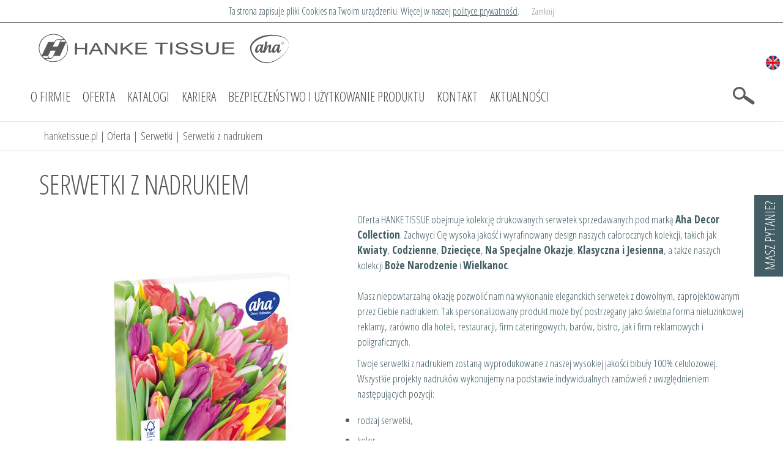

--- FILE ---
content_type: text/html; charset=utf-8
request_url: https://hanketissue.pl/serwetki-z-nadrukiem.html
body_size: 10901
content:
<!DOCTYPE HTML>
<html lang="pl">
<head>
  <title>Serwetki z nadrukiem - Firma Hanke Tissue Sp. z o.o.</title>
  <meta name="Language" content="pl" />
  <meta name="Description" content="Oferta HANKE TISSUE obejmuje kolekcję drukowanych serwetek sprzedawanych pod marką Aha Decor Collection. Zachwyci Cię wysoka jakość i wyrafinowany ..." />
    <meta name="Generator" content="Quick.Cart.Ext v6.7" />

  <meta name="viewport" content="width=device-width, initial-scale=1" />
  <link href='https://fonts.googleapis.com/css?family=Open+Sans+Condensed:300,700&subset=latin,latin-ext' rel='stylesheet' type='text/css'>
  <link href="https://fonts.googleapis.com/css?family=Roboto:100" rel="stylesheet">
  <link rel="stylesheet" href="templates/default/style.css" />
  <link rel="stylesheet" href="plugins/justifiedGallery.min.css" />
  <link rel="stylesheet" href="templates/default/responsive.css" />

  <script src="plugins/jquery.min.js"></script>
  <script src="core/common.js"></script>
  <script src="core/libraries/quick.box.js"></script>
  <script>
    var aCF = {
      'txtToShort' : 'Zbyt mało tekstu',
      'sWarning' : 'Wypełnij poprawnie wymagane pola',
      'sEmail' : 'Podaj poprawny e-mail',
      'sInt' : 'Podaj poprawną wartość'
    };
  </script>
  <link rel="stylesheet" href="templates/default/style-sliders.css" />
    <script type="text/javascript" src="core/libraries/quick.slider.js"></script><script type="text/javascript">$(function(){ backToTop(); });</script>  
  <link rel="stylesheet" type="text/css" href="plugins/slick/slick.css"/>
  <link rel="stylesheet" type="text/css" href="plugins/slick/slick-theme.css"/>

  <link rel="stylesheet" href="plugins/menu/jquery.sidr.light.min.css" />
  <link rel="stylesheet" href="plugins/menu/hamburger.css" />

  
<script type="text/javascript">$( function(){simpleNotice( "Ta strona zapisuje pliki Cookies na Twoim urządzeniu. Więcej w naszej <a href='polityka-prywatnosci.html'>polityce prywatności</a>.", "Zamknij", "slide" );} );</script>

</head>
<body id="page148">
<ul id="skiplinks">
  <li><a href="#menu1" tabindex="1">Przejdź do menu głównego</a></li>
  <li><a href="#content" tabindex="2">Przejdź do treści</a></li>
    <li><a href="#search" tabindex="3">Przejdź do wyszukiwarki</a></li>
    <li><a href="mapa-strony,19.html" tabindex="4">Przejdź do mapy strony</a></li>
  </ul>
  <div id="sideTab"><a href="kontakt.html" >Masz pytanie?</a></div>  <div id="header">
    <div id="head0">
      <div class="container">
                      <a id="search" tabindex="-1"></a>
                            <form id="searchFormAdvanced" action="wyniki-wyszukiwania,17.html" method="post">
                <fieldset>
                  <legend>Wyszukiwarka</legend>
                  <label for="searchField">szukaj</label>
                  <input type="text" name="sPhrase" value="" class="input" size="20" id="searchField" maxlength="100"/>
                  <input type="submit" value="szukaj" class="submit" />
                </fieldset>
              </form>      </div>
    </div>
    <div id="head1">      <div class="container">
         <div id="logo"><a href="./" tabindex="5"><img src="templates/default/img/logo.svg" alt="Hanke Tissue" onerror="this.onerror=null; this.src='templates/default/img/logo.png'"></a></div>
         <div class="menu2"><ul>    <li class="l1">  <a href="o-firmie.html">O firmie</a></li>    <li class="l2">  <a href="oferta.html">Oferta</a></li>    <li class="l3">  <a href="katalogi,132.html">KATALOGI</a></li>    <li class="l4">  <a href="kariera,137.html">Kariera</a></li>    <li class="l5">  <a href="bezpieczenstwo-i-uzytkowanie-produktu,138.html">BEZPIECZEŃSTWO I UŻYTKOWANIE PRODUKTU</a></li>    <li class="l6">  <a href="kontakt.html">Kontakt</a></li>    <li class="lL">  <a href="aktualnosci.html">AKTUALNOŚCI</a></li></ul></div>          <div class="hamburger hamburger--stand" id="hamburger-menu">
            <div class="hamburger-box">
              <div class="hamburger-inner"></div>
            </div>
          </div>
         <div id="searchShow"></div>
      </div>
    </div>
                 <div id="head3">
      <div class="container">
        <div class="breadcrumb"><a href="./">hanketissue.pl</a> | <a href="oferta.html">Oferta</a>&nbsp;|&nbsp;<a href="serwetki,134.html">Serwetki</a>&nbsp;|&nbsp;<span>Serwetki z nadrukiem</span></div>      </div>
     </div>
      </div>
  <div id="container">
  <div id="body">
    <div class="container">

 
	      <div id="content">
        <div id="page">
<h1>Serwetki z nadrukiem</h1><ul class="imagesList" id="imagesList1"><li class="lL img"><a href="files/render_KW-069MALE.jpg" class="quickbox[148]" title="" ><img src="files/500/render_KW-069MALE.jpg" alt="" /></a></li></ul><div class="content" id="pageDescription"><p>Oferta HANKE TISSUE obejmuje kolekcję drukowanych serwetek sprzedawanych pod marką <strong>Aha Decor Collection</strong>. Zachwyci Cię wysoka jakość i wyrafinowany design naszych całorocznych kolekcji, takich jak <strong>Kwiaty</strong>, <strong>Codzienne</strong>, <strong>Dziecięce</strong>, <strong>Na Specjalne Okazje</strong>, <strong>Klasyczna i Jesienna</strong>, a także naszych kolekcji <strong>Boże Narodzenie</strong> i <strong>Wielkanoc</strong>.<br /><br />Masz niepowtarzalną okazję pozwolić nam na wykonanie eleganckich serwetek z dowolnym, zaprojektowanym przez Ciebie nadrukiem. Tak spersonalizowany produkt może być postrzegany jako świetna forma nietuzinkowej reklamy, zarówno dla hoteli, restauracji, firm cateringowych, barów, bistro, jak i firm reklamowych i poligraficznych.</p>
<p>Twoje serwetki z nadrukiem zostaną wyprodukowane z naszej wysokiej jakości bibuły 100% celulozowej. Wszystkie projekty nadruków wykonujemy na podstawie indywidualnych zamówień z uwzględnieniem następujących pozycji:</p>
<ul>
<li>rodzaj serwetki,</li>
<li>kolor</li>
<li>rozmiar,</li>
<li>ilość warstw,</li>
<li>rodzaj opakowania.</li>
</ul>
<p>Dodatkowo istnieje możliwość skorzystania z naszej szerokiej gamy gotowych rozwiązań projektowych.</p>
<p>Wszystkie zamówienia są wyceniane indywidualnie przez naszych sprzedawcó, którzy są gotowi profesjonalnie skonsultować Twój projekt i przedstawić wszystkie możliwe rozwiązania.</p>
<p><strong>Zachęcamy do zapoznania się z naszymi najnowszymi katalogami</strong> - <a href="katalogi.html">KATALOGI</a>.</p></div></div>
  
      </div>
    <div id="backToTop">
        <a href="#container"><span></span>Do góry</a>
      </div>
    </div>
        </div>

  <div id="foot">
    <div class="container">
      <div class="menu2"><div class="type">Menu górne - główne</div><ul>    <li class="l1">  <a href="o-firmie.html">O firmie</a></li>    <li class="l2">  <a href="oferta.html">Oferta</a></li>    <li class="l3">  <a href="katalogi,132.html">KATALOGI</a></li>    <li class="l4">  <a href="kariera,137.html">Kariera</a></li>    <li class="l5">  <a href="bezpieczenstwo-i-uzytkowanie-produktu,138.html">BEZPIECZEŃSTWO I UŻYTKOWANIE PRODUKTU</a></li>    <li class="l6">  <a href="kontakt.html">Kontakt</a></li>    <li class="lL">  <a href="aktualnosci.html">AKTUALNOŚCI</a></li></ul></div><div class="menu6"><div class="type">Pomoc</div><ul>    <li class="l1">  <a href="mapa-strony,19.html">Mapa strony</a></li>    <li class="l2">  <a href="nasze-polityki-i-standardy,184.html">Nasze polityki i standardy</a></li>    <li class="l3">  <a href="polityka-prywatnosci.html">Polityka prywatności</a></li>    <li class="l4">  <a href="regulamin.html">Regulamin</a></li>    <li class="l5">  <a href="ochrona-danych-osobowych.html">Ochrona danych osobowych</a></li>    <li class="lL">  <a href="realizacja-strategii-podatkowej.html">REALIZACJA STRATEGII PODATKOWEJ</a></li></ul></div><div class="box" id="box4" >
          <div class="content"><p><img src="templates/default/img/logo_stopka.png" alt="Hanke tissue" width="193" height="31" /></p>
<p>ul. Fabryczna 1</p>
<p>PL 66-470 Kostrzyn nad Odrą</p>
<p>tel. 0048957131300</p>
<p> </p>
<p> </p></div></div>    </div>
  </div>
  <div id="powered">
    <div class="container">
      <div class="copy">2026 Wszelkie prawa zastrzeżone</div>
      <div class="foot"><a href="http://grafiqa.pl/">Projekt grafiQa.pl</a> | <a href="http://opensolution.org/">cms by Quick.Cms</a></div>
    </div>
  </div>
</div>

  <ul id="languages">
    <li><a href="./?sLang=en"><img src="templates/default/img/flag_uk.png" alt="EN" /></a></li>  </ul>
<script type="text/javascript" src="plugins/slick/slick.min.js"></script>


<script src="plugins/menu/jquery.sidr.min.js"></script>
<script> 
  $(document).ready(function() {
 
        $('#hamburger-menu').sidr({
          name: 'sidr-main',
          side: 'right',
          source: '.menu2',
          onOpen:function() {
           $('#hamburger-menu').toggleClass('is-active');
           $('#header').addClass('open_menu');
          },
          onClose:function() {
           $('#hamburger-menu').toggleClass('is-active');
           $('#header').removeClass('open_menu');
          }   
      });
  });

  $( window ).resize(function () {
        $.sidr('close', 'sidr');
  });
</script>

<script type="text/javascript">
$( document ).ready(function() {
  $('#searchShow').click(function(){
    $('#head0').slideToggle();
  });
});
</script>
<div id="fbSideTab" class="left">
  <div class="fb dark">
    <script type="text/javascript">(function(d, s, id) {
      var js, fjs = d.getElementsByTagName(s)[0];
      if (d.getElementById(id)) return;
      js = d.createElement(s); js.id = id;
      js.src = "//connect.facebook.net/pl_PL/all.js#xfbml=1";
      fjs.parentNode.insertBefore(js, fjs);
    }(document, 'script', 'facebook-jssdk'));</script>

    <script type="text/javascript">
    // <!--
    var iFbSideTabWidth = '235';
    var iFbSideTabTop = '500';
    document.write( '<fb:like-box href="http://www.facebook.com/aha.hanketissue" width="235" height="320" colorscheme="dark" show_faces="true" header="false" stream="false" show_border="false"></fb:like-box>' );
    // -->
    </script>
  </div>
  <a href="http://www.facebook.com/aha.hanketissue" onclick="return false" class="button"> <img src="templates/default/img/fb_widget.svg" alt="Facebook" onerror="this.onerror=null; this.src='templates/default/img/fb_widget.png'"> </a>
</div>

<script src="plugins/jquery.justifiedGallery.min.js"></script>
<script> 
  $('#imagesList99').justifiedGallery({
      rowHeight : 150
    });
</script>
<script src="https://swiadectwa.legalniewsieci.pl/themes/default/assets/js-v2/initwidget.min.js"></script>
        <script>
            var params  = {
                'id': "LWS-ca6ec7a728072df123fce61f5540cc0f",
                'type' : "1"
            };
            initWidget(params);
        </script>
 
</body>
</html>

--- FILE ---
content_type: text/css
request_url: https://hanketissue.pl/templates/default/style.css
body_size: 75282
content:
/*
Quick.Cart.Ext default stylesheet
More about design modifications - http://opensolution.org/Quick.Cart/docs/ext_6.6/?id=en-design
*/
/* GLOBAL STYLES */
body, body *, body *:before, body *:after{margin:0;padding:0;border:0;-webkit-box-sizing:border-box;-moz-box-sizing:border-box;box-sizing:border-box;}
body, body *{margin:0;padding:0;border:0;}
body,table{color:#425d64;font-size:1em;font-family: 'Open Sans Condensed', Arial, sans-serif;}
table{border-collapse:collapse;border-spacing:0;font-size:100%;}
tbody, tfoot, thead{margin:0;padding:0;}
caption, tr, th, td{margin:0;padding:2px 4px;font-size:100%;font:inherit;vertical-align:baseline;}

body{padding:0;background:#fff ;text-align:center;}

#page1, html{height: 100%;min-height: 100%;}

.input, select, textarea{padding:5px;border: 1px solid #bababa;font-size: 1.3em;}
.input.warning-required, select.warning-required, textarea.warning-required{border-color:#ac0000 #c78688 #c78688 #ac0000;background:#fbefef;}
.input:focus, select:focus, .textarea:focus{text-shadow:none;}
.submit{padding:5px 15px;border:0;background: #425d64;color: #fff;font-size: 1.3em;font-family: 'Open Sans Condensed', Arial, sans-serif;}
.submit:hover{background:#000;cursor:pointer;}
* html .submit{padding:3px 1px;} /* IE 6 hack */
* html .input{height:21px;} /* IE 6 hack */
.form{background:#fff;}
.form label{font-size:1em;color:#425d64;font-weight:300;}
.form legend{position:absolute;clip:rect(1px, 1px, 1px, 1px);}
.form label span{padding-left:10px;color:#949494;font-weight:normal;text-shadow:none;}
.hide{display:none;}

a{color:#425d64;text-decoration:underline;outline: none;cursor: pointer;}
a:hover{color:#000;text-decoration:underline;}

.clear{clear:both;height:0px;font-size:0em;line-height:0px;}
#skiplinks{position:absolute;top:0px;left:0px;}
#skiplinks a{position:absolute;top:-500px;left:0px;z-index:10;min-width:200px;padding:10px;color:#fff;}
#skiplinks a:focus{top:0;background:#000;color:#fff;}

#container{position:relative;width:100%;margin:0 auto;padding:0;overflow:hidden;}
#body, #foot{float:left;width:100%;margin:0 auto;padding:0;}
#head1 .container, #head2 .container, #head3 .container, #body .container, #foot .container{width:1200px;margin:0 auto;text-align:left;}
#head2 .container, #head3 .container, #body .container{/*-webkit-box-shadow:0 0 10px rgba(50,50,50,.25);box-shadow:0 0 10px rgba(50,50,50,.25);*/}

#head0{display: none;background: #ebebeb;}
#head0 .container{width: 1200px;margin: 0 auto;}

/* HEADER WITH TOP MENU ABOVE LOGO */
#page1 #head1{border:0;}
#head1 {border-bottom: 1px solid #e8e8e8;}
#head1 .container{overflow:hidden;}
* html #head1 .container, * html #head2, * html #head3, * html #body{background:none;} /* IE 6 hack */


#page1 #header{min-height: 100%;height: 100%;}

#hamburger-menu{display: none;margin-top: 14px;float: right;}

/* MENU TOP 1 */
.menu1 ul{float:right;margin:8px 3px 3px 0;list-style:none;}
.menu1 li{float:left;padding:7px 0 10px 10px;}
.menu1 li a{padding-right:12px;background:url('img/menu3_sub.gif') no-repeat right 5px;font-weight:bold;text-decoration:none;color:#425d64;text-transform:lowercase;}
.menu1 li a:hover, .menu1 .selected a, .menu1 .selected-parent a{text-decoration:underline;color:#425d64;}

.menu1 li.lBasket{padding:0 8px 5px 20px;background:url('img/cart.png') no-repeat 20px 0;}
.menu1 li.lBasket a{position:relative;padding:2px 0 0 18px;background:none;color:#425d64;}
.menu1 li.lBasket a:hover{color:#425d64;}
.menu1 li.lBasket span{display:block;color:#444;font-size:0.917em;font-family:sans-serif;}

/* LOGO, HEADER BACKGROUND AND SLOGAN */
#head2{clear:both;height: 100%;height: calc(100% - 81px);overflow: hidden;}
#head2 .container{position:relative;width: 100%;height: 100%;}

#page1 .slick-slide img{width: 100%;height: auto;}
#slider2{height: 100%;overflow: hidden;}
#slider2 .slick-slider{position: static;height: 100%;}
#slider2 .slick-dots{bottom: 10px;}

#slider2 .a-slide{height: 100%;width: 100%;background-size: cover !important;background-position: center;}
#slider2 .slick-list, #slider2 .slick-track {height: 100%;}

#logo{float:left;padding: 15px 20px 0;}
#logo a{color:#000;font-size:0;text-decoration:none;outline: none;}
#logo img{max-width: 414px;}

/* HEADER WITH TOP MENU BELOW LOGO */
#head3{border-bottom: 1px solid #e8e8e8;}
#head3 .container{width: 1200px;margin: 0 auto;padding: 10px 2.5%;}

#page1 #head3{border:0;}
#page1 #head3 .container{width: 1200px;margin: 0 auto;padding: 0;}


/* MENU TOP 2 */
#header .menu2{}
#header .menu2 ul{float:left;height:100%;margin:0;list-style:none;}
#header .menu2 li{float:left;padding:0;}
#header .menu2 li:hover, #header .menu2 .selected{}
#header .menu2 li a{float:left;padding:26px 10px;color:#464646;font-size:1.325em;font-weight: 300;text-decoration: none;text-transform: uppercase;}
#header .menu2 li a:hover, #header .menu2 .selected a, #header .menu2 .selected-parent a{background: #207a94;color: #fff;}

/* BODY STYLES - LEFT AND RIGHT COLUMN */
#body{clear:both;margin:0;}
#body .container{}
#page1 #body .container, .product #body .container{width: 100%;}



/* LEFT COLUMN STYLES */
#column{float:left;width:270px;padding:20px 0;}
.order #column{display:none;}

#searchForm{padding:15px 5px;text-align:center;}
#searchForm label, #searchForm legend{position:absolute;clip:rect(1px, 1px, 1px, 1px);}
#searchForm .input{min-width:120px;width:46%;padding:3px;}
#searchForm .submit{padding:4px 10px 9px;font-size:0.917em;font-style:normal;border:0;background:#425d64 url('img/button_bg.png') no-repeat right bottom;border-top:2px solid #faf9f9;}
*:first-child+html #searchForm .submit{padding:3px 3px 8px;} /* IE 7 hack */
* html #searchForm .submit{padding:3px 3px 8px} /* IE 6 hack */

.menu3{padding:0 20px 10px;}
#column .type{margin-top:10px;padding:5px 13px 10px;font-size:1.667em;font-weight:bold;color:#fff;background:#425d64 url('img/menu3_bg.png') no-repeat left bottom;}

/* LEFT MENU */
.menu3 ul{padding:10px 0;list-style:none;background:#fff;}
.menu3 li{margin:0 3px;padding:4px 0 4px 13px;border-bottom:1px solid #e0e0e0;}
.menu3 a{display:block;width:100%;padding:4px 0;color:#666;font-weight:bold;text-decoration:none;background:none;}
.menu3 a:hover, .menu3 .sub1 a:hover{color:#425d64;background:none;text-decoration:underline;}
.menu3 .selected > a:first-child{color:#425d64;background:none;}

.menu3 .sub1{margin:0;padding:0;border:0;background:none;}
.menu3 .sub1 li{padding:2px 0 2px 20px;background:url('img/menu3_sub.gif') no-repeat 7px 8px;border:0px;}
.menu3 .sub1 a{display:block;width:100%;padding:2px 0;font-weight:normal;}

/* BOXES */
#column .box{margin:0 20px 15px;}
#column .box .type{background:#326e9c url('img/menu_bg_grey.png') no-repeat left bottom;}
#column .box .content, #column .box .page-box, #column .box .product-box{padding:8px 10px;list-style:none;border-bottom:2px solid #757575;line-height:1.5em;}
.box .page-box div, .box .product-box div{padding-top:5px;text-align:center;}
.box .page-box div.description, .box .page-box div.more, .box .product-box div.description, .box .product-box div.more{text-align:left;}
.box .page-box div:last-child, .box .product-box div:last-child{padding-bottom:10px;}
.box ul, .box ol{margin:0 !important;}
.box li{padding:6px 0 2px 15px;}
.box li a{display:block;width:87%;padding:2px 2% 4px 7%;color:#002d41;font-size:1.083em;background:none;}
.box li a:hover{color:#425d64;background:none;}
.box .price, .box .noPrice{padding:2px 0 0;background:inherit;color:#425d64;}
.box .price strong{padding:0 2px 0 5px;font-weight:bold;}
.box .price em{padding:0;background:inherit;color:#666;font-style:normal;}
.box .price span{color:#666;font-weight:bold;padding-left:5px;}
.box .product-box .name{font-size:1.1em;padding:5px 0;font-weight:bold;}
#column #box1 .type{background:#326e9c url('img/menu4_bg.png') no-repeat left bottom;}
#column #box1 .content{border-bottom:2px solid #01476e;}
.boxes{float: left;width: 100%;}
.boxes .box .type{padding:5px 0;color:#425d64;font-size:1.5em;border:0;text-align:left;}
.boxes .box .content, .boxes .box .page-box, .boxes .box .product-box{padding:5px 10px 15px;list-style:none;line-height:1.5em;text-align:left;}
.boxes .box{float:left;width:33.3333%;padding:0 2.5%;margin:10px 0;-webkit-box-sizing: border-box;-moz-box-sizing: border-box;box-sizing: border-box;}
.boxes.footer .box{margin-top:10px;margin-bottom:10px;}

.boxes.contact_page .box{background: url('img/shadow_contact.png') no-repeat right center;min-height: 194px;padding: 20px 2.5%;}
.boxes.contact_page .box:last-child{background: none;}
.boxes.contact_page .box .type{text-transform: uppercase;font-size: 1.875em;}
.boxes.contact_page .box div.content p{padding-bottom: 2px !important;}


.boxes.start_page .box{width: 100%;padding: 0;margin: 0;}
.boxes.start_page .box, .boxes.start_page .box a{color: #fff;}
.boxes.start_page .box:nth-child(odd), .boxes.start_page .box:nth-child(odd) a, .boxes.start_page .box:nth-child(odd) .description{color: #565656;}
.boxes.start_page .box:nth-child(odd) .photo{float: left;padding: 0 5% 0 0;}
.boxes.start_page .box .page-box{overflow: hidden;padding: 0;width: 1200px;margin: 0 auto;}
.boxes.start_page .box .name {text-transform: uppercase;padding: 40px 5% 0;font-weight: 300;font-size: 2.750em;text-transform: uppercase;line-height: normal;}
.boxes.start_page .box .name a{text-decoration: none;}
.boxes.start_page .box .description{padding: 20px 5%;text-align: center;color: #fff;}
.boxes.start_page .box .photo{width: 50%;float: right;padding: 0 0 0 5%;}
.boxes.start_page .box .photo img{float: right;}
.boxes.start_page .box .more{padding: 10px 5%;text-align: center;text-transform: uppercase;font-size: 1.188em;}
.boxes.start_page .box .more a{text-decoration: none;background: rgba(0, 0, 0, 0.5);padding: 5px 20px;color: #fff;display: inline-block;}
.boxes.start_page .box .more a:hover{background: #000;}

#box2{background: #f5f5f5;}
#box2 .page-box{background: #fff;}

#box2 .photo{position: relative;width: 56%;}
/*#box2 .photo::after{content: '';background: url('img/shadow_katalog.png') no-repeat;width:35px;height:238px;position: absolute;top:0;right:25px;}*/
#box2 .name a{}
#box3 .description{text-align: justify;width: 50%;}

#box5{border-bottom: 1px solid #e8e8e8;background: #f5f5f5;}
#box5 .page-box{background: #fff;}
#box5 .photo{float: left;position: relative;padding-right: 5%;}
#box5 .photo::after{content: '';background: url('img/shadow_katalog.png') no-repeat;width:35px;height:238px;position: absolute;top:0;right:25px;}
#box5 .name a{color: #565656;}

/* BASKET SUMMARY */
#basketSummary{padding:10px 20px;}
#basketSummary .title{margin-top:10px;padding:5px 13px 10px;font-size:1.667em;font-weight:bold;color:#fff;background:#326e9c url('img/menu4_bg.png') no-repeat left bottom;}
#basketSummary .title a{color:#fff;background:none;text-decoration:none;}
#basketSummary .title a:hover{text-decoration:underline;}
#basketSummary ol{margin:6px 0;padding:0 5px;list-style:none;font-weight:bold;}
#basketSummary li{padding:5px 3px 7px;border-bottom:1px solid #e0e0e0;}
#basketSummary .lL{border:0;}
#basketSummary li span.name{display:block;font-weight:bold;font-size:0.9em;}
#basketSummary li a{color:#425d64;}
#basketSummary li a:hover{color:#425d64;}
#basketSummary li div{padding:5px 0 0;font-weight:normal;font-size:0.9em;}
#basketSummary li .priceQuantity{color:#425d64;background:inherit;}
#basketSummary li strong{padding:0 2px 0 5px;font-weight:bold;}
#basketSummary li em{color:#666;background:inherit;font-style:normal;}
#basketSummary .summary{margin:0 5px;padding:5px;border-top:2px solid #e0e0e0;color:#425d64;text-align:center;font-weight:bold;}
#basketSummary .summary em{background:inherit;color:#666;font-style:normal;}
#basketSummary .summary strong{padding:0 3px;font-weight:bold;}
#basketSummary .summary span{color:#666;font-weight:bold;}

/* PROMOTED PRODUCTS */
#promoted{margin-bottom:10px;padding:0 20px;}
#promoted .title{margin-top:10px;padding:5px 0px 10px 7px;font-size:1.667em;font-weight:bold;color:#fff;background:#326e9c url('img/menu4_bg.png') no-repeat left bottom;}
#promoted ul{list-style:none;padding-bottom:10px;text-align:center;}
#promoted li{padding:13px 0;border-bottom:1px solid #e0e0e0;}
#promoted li img{padding:1px;background:#c0bfbf;border:4px solid #eee;-webkit-box-shadow:0 0 10px rgba(48,47,47,.4);box-shadow:0 0 10px rgba(48,47,47,.4);}
#promoted li img:hover{border:4px solid #c9cdce;}
#promoted li .name{font-size:1.1em;padding:5px 0;font-weight:bold;}
#promoted li a{text-decoration:none;}
#promoted li a:hover{background:inherit;color:#666;text-decoration:underline;}
#promoted li .price, #promoted li .noPrice{padding:2px 0 0;background:inherit;color:#425d64;}
#promoted li .price strong{padding:0 2px 0 5px;font-weight:bold;}
#promoted li .price em{padding:0;background:inherit;color:#666;font-style:normal;}
#promoted li .price span{color:#666;font-weight:bold;padding-left:5px;}

/* RIGHT COLUMN STYLES */
#body.productsList #content{padding-top: 0;}
#body.productsList #page{padding-top: 0;}
#body.productsList #page h1{padding-top: 25px;color: #fff;background: #47a6b1;position: relative;}
#body.productsList #page h1:before{position: absolute;top: 0;width: 10000%;content: '';height: 100%;right:100%;z-index: 1;background: #47a6b1;}
#body.productsList #page h1:after{position: absolute;top: 0;width: 10000%;content: '';height: 100%;left:100%;z-index: 1;background: #47a6b1;}

#page3 #body.productsList #page #pageDescription{padding-bottom: 50px;}

#body.productsList #page #pageDescription{background: #47a6b1;color: #fff;position: relative;padding-bottom: 150px;}
#body.productsList #page #pageDescription:before{position: absolute;top: 0;width: 10000%;content: '';height: 100%;right:100%;z-index: 1;background: #47a6b1;}
#body.productsList #page #pageDescription:after{position: absolute;top: 0;width: 10000%;content: '';height: 100%;left:100%;z-index: 1;background: #47a6b1;}


#page1 #content{padding: 0 0 10px;}
#content{float:left;width:100%;padding:10px 0;text-align:center;}
* html #content{width:100%;} /* IE 6 hack */
.order #content{width:100%;}
#page1 #page{width: 100%;padding-top: 0;}
#page{clear:left;position:relative;width:96%;margin:0 auto;text-align:left;}
* html #page{float:none;width:100%;} /* IE 6 hack */
* html .order #page{width:100%;} /* IE 6 hack */

/* PAGE TITLE */
#page h1{color: #575757;font-weight: 300;font-size: 2.750em;text-transform: uppercase;padding: 10px 0;}

#page1 h1{color: #5b5b5b;font-size: 2.500em;text-transform: uppercase;text-align: center;margin-top: 45px;position: relative;font-weight: 300;}
#page1 h1 a{text-decoration: none;}

#page h1.promo{padding-right: 20%;}


#promoLink{position: absolute;top: 0;right: 0;width: 20%;padding: 40px 0 0;text-align: right;font-size: 1.3em;font-weight: 300;}
#promoLink a{text-decoration: none;color: #fff;}

/* NAVIGATION PATH - TREE */
#page div.breadcrumb{position:absolute;top:-5px;left:0px;padding:2px 0;font-size:1em;font-weight:normal;}
#page div.breadcrumb a{text-decoration:none;}
#page div.breadcrumb a:hover{text-decoration:underline;}
*:first-child+html #page div.breadcrumb{top:-5px;} /* IE 7 hack */
* html #page div.breadcrumb{top:-5px;} /* IE 6 hack */

/* PAGE CONTENT */
#page div.content{padding:5px 0;font-size:1.083em;line-height:1.5em;}
#page div.content ul, #content .subpagesList li ol{margin:0 0 0 30px;padding:0;}
#page div.content li{margin:8px 0;padding:0;border-left:0;}
#page div.content p{padding-bottom:10px;}

.tS{float:right;margin:17px 0 3px;}
.tS div{display:inline;}
.tS a{margin:0 4px;text-decoration:none;background:inherit;color:#425d64;font-weight:bold;font-family:Arial;}
.tS a:hover{color:#425d64;background:inherit;}
.tS0{font-size:0.917em;}
.tS1{font-size:1.083em;}
.tS2{font-size:1.333em;}

.subpagesList .pages{}
.pages{clear: both;text-align: center;}
.pages ul{display: inline;}
.pages li{margin:0;padding:0 2px;border:0;background:none;display: inline;}
.pages a, .pages strong{padding:0;text-decoration: none;height: 40px;width: 40px;text-align: center;display: inline-block;line-height: 40px;}
.pages a.pPrev{margin-right: 20px;}
.pages a.pNext{margin-left: 20px;}
.pages a {border: 1px solid #dbd8cc;}
.pages strong, .pages a:hover{font-weight: 300;color: #fff;background: #5b5b5b;border: 1px solid #5b5b5b;}


ul.options{float:left;width:auto;margin:0;list-style:none;position: fixed;top:0;left:0;padding: 10px;z-index: 999;}
ul.options::after{content:"";display:table;clear:both;}
ul.options li{float:left;margin:0 10px 0 0;}
ul.options .edit a, ul.options .delete a{display:inline-block;width:21px;height:21px;text-indent:100%;white-space:nowrap;overflow:hidden;font-size:1%;color:transparent;}
ul.options .edit a{background:url('../admin/img/ico_edit.gif') no-repeat 0px 0px;}
ul.options .delete a{background:url('../admin/img/ico_del.gif') no-repeat 0px 0px;}
ul.options .edit a:hover, ul.options .delete a:hover{opacity:0.6;}

/* IMAGES STYLES */
#content .imagesList{list-style:none;}
#content .imagesList li{margin:0 0 15px 0;text-align:center;}
#content .imagesList li div{text-align:center;}
#content .subpagesList li img, #content .imagesList li img, #content .imagePreview img, #products li .photo img, .imagesGallery img, #subpagesGallery img, .box .page-box img, .box .product-box img{}
#content .subpagesList li img:hover, #content .imagesList li img:hover, #content .imagePreview img:hover, #products li .photo a:hover img, #subpagesGallery img:hover, .imagesGallery img:hover, .box .page-box img:hover, .box .product-box img:hover{}

#imagesList1{float:left;margin:9px 20px 0 0;clear: both;position: relative;z-index: 1;}
#imagesList2{clear:right;float:right;margin:20px 20px 0;}

#imagesList99{margin: 20px 0 40px;}


/* IMAGES STYLES - GALLERY */
#imagesGallery4{margin:20px 0 0;}
#imagesGallery5{margin:10px 0 10px;}
#content .imagesGallery{clear:both;}
#content .imagesGallery .pages{clear:both;border-top:1px solid #e7e9ed;}
#content .imagesGallery table{clear:both;width:100%;padding:10px 0;font-size:1em;}
#content .imagesGallery table caption{position:absolute;clip:rect(1px, 1px, 1px, 1px);}
#content .imagesGallery td, #content .imagesGallery th{padding:15px 7px 10px;background:inherit;font-size:0.917em;text-align:center;vertical-align:top;}
#content .imagesGallery div{font-weight:normal;font-size:1.1em;line-height:1.4em;}

.imagePreview div{margin:5px 0 10px;text-align:center;}
#imagesListPreview{float:left;margin:9px 20px 0 0;}
* html #imagesListPreview{margin-top:-5px;}
.imagesList#imagesListPreview li{margin-bottom:3px;}
.imagesList#imagesListPreview li img{border-width:2px;}
.imagesList#imagesListPreview li img:hover{border-width:2px;}

/* FILES LIST STYLES */
#filesList{width:100%;float:left;margin:15px 0 5px;list-style:none;vertical-align:middle;}
#filesList li{width:100%;float:left;clear:left;margin:5px 0;}
#filesList li a{color:#425d64;background:inherit;}
#filesList li a:hover{color:#666;background:inherit;}
#filesList img{margin:0 8px 0 0;vertical-align:middle;}
#filesList em{padding-left:2px;}

/* QUICK.BOX */
#quick-box{position:fixed;width:100%;height:100%;left:0;top:0;background:rgba( 0, 0, 0, 0.7 );z-index:200;}
#quick-box .background{height:100%;}
#quick-box .quick-box-container{position:absolute;padding:0;border-radius:5px;box-shadow: 0 0 15px 1px #000;}
#quick-box .image-wrapper{position:relative;line-height:0;}
#quick-box .image-wrapper img{margin:0;padding:0;border-radius:5px;background: #fff;}
#quick-box .navigation{position:absolute;bottom:0;margin:0;padding:5px 0;text-align:center;font-size:0.875em;font-weight:bold;color:#ddd;line-height:normal;background:rgba( 0, 0, 0, 0.2 );width:100%;}
#quick-box .description{margin:0;padding:5px 0;text-align:center;font-size:0.875em;color:#ddd;font-weight:bold;background:rgba( 0, 0, 0, 0.8 );border-bottom-left-radius:5px;border-bottom-right-radius:5px;max-height:66px;overflow:hidden;}

#quick-box .prev, #quick-box .next{position:absolute;display:block;width:50%;top:15%;height:70%;margin:0px;color:#fff;font-family:Verdana;z-index:100;opacity:0.15;text-decoration:none;}
#quick-box .prev span, #quick-box .next span{position:absolute;top:47%;left:0;padding:10px;border:1px solid #fff;background:#000;}
#quick-box .next span{left:auto;right:0;border-right:none;}
#quick-box .prev span{border-left:none;}
#quick-box .next:hover, #quick-box .prev:hover{opacity:0.8;}
#quick-box .prev{left:0;}
#quick-box .next{right:0;}
#quick-box .close{position:absolute;top:0;right:0;padding:0 4px 2px;opacity:0.5;background:#000;color:#fff;font-weight:bold;font-family:"Trebuchet MS";text-decoration:none;border:1px solid #fff;border-top:none;border-right:none;border-top-right-radius:5px;z-index:100;}
#quick-box .close:hover{opacity:0.8;}
#quick-box .close, #quick-box .prev, #quick-box .next{line-height:normal;}
#quick-box .loading{display:block;padding:40px 35px;color:white;line-height:1em;}

/* SUB PAGES LIST STYLES */
#content .subpagesList{float:left;width:100%;margin:7px 0;list-style:none;}
#content .subpagesList li{clear:left;float:left;width:100%;margin:10px 0;padding:18px 2.5%;}
* html #content .subpagesList li{width:100%;} /* IE 6 hack */
#content .subpagesList li .photo{float:left;margin:0 20px 5px 0;}
#content .subpagesList li h2{color:#425d64;font-size:2.25em;font-weight:normal;background:none;padding-bottom:10px;text-transform: uppercase;}
#content .subpagesList li h2 a{color:#425d64;text-decoration: none;}
#content .subpagesList li h2 a:hover{text-decoration: underline;}
#content .subpagesList li div.description{font-weight:normal;font-size:1em;line-height:150%;text-align: justify;}
#content .subpagesList li ul, #content .subpagesList li ol{float:left;width:100%;margin:5px 0 0 30px;padding:0;}
#content .subpagesList li li{padding:0;border-bottom:0;background:none;-webkit-box-shadow:none;box-shadow:none;margin:1px 0;}
#content .subpagesList li ul{list-style:disc;}
#content .subpagesList li ol{list-style:decimal;}
#content .subpagesList li p{padding-bottom:10px;}
#content .subpagesList li #subList7{list-style: none;width: 100%;margin: 10px 0;}
#content .subpagesList li h3{font-weight: normal;text-transform: uppercase;font-size: 1.5em;margin-bottom: 10px;}

#content #subList4 > li{width: 50%;float: left;clear: none;position: relative;background: url('img/shadowProd.png') no-repeat center left;min-height: 300px;border-bottom: 1px solid #e8e8e8;}
#content #subList4 > li:nth-child(odd){background: none;}
#content #subList4 > li:nth-child(2n+1){clear: both;}
#content #subList4 > li h2{font-size: 1.875em;padding-right: 100px;}
#content #subList4 > li h6{position: absolute;right: 5%;top: 30px;}


#page37 #content .subpagesList > li{padding: 50px 0;}
#content .subpagesList li#page-21{background: #47a6b1;color: #fff;position: relative;margin-bottom: 0;}
#content .subpagesList li#page-21:before{position: absolute;top: 0;width: 10000%;content: '';height: 100%;right:100%;z-index: 1;background: #47a6b1;}
#content .subpagesList li#page-21:after{position: absolute;top: 0;width: 10000%;content: '';height: 100%;left:100%;z-index: 1;background: #47a6b1;}
#content .subpagesList li#page-21 ul li:first-child{background: none;}
#content .subpagesList li#page-21 ul li{width: calc(100% / 3);width: 33.3333%;float: left;clear: none;padding: 0 2.5%;background: url('img/shadowProd.png') no-repeat center left;min-height: 277px;}
#content .subpagesList li#page-21 h2{color: #fff;text-align: center;font-size: 2.25em;display: none;}
#content .subpagesList li#page-21 h2 a{color: #fff;}
#content .subpagesList li#page-21 h3{font-size: 2.25em;}

#content .subpagesList li#page-52{background:url('img/ochrona_srodowiska.jpg') no-repeat center;min-height: 470px;color: #fff;margin: 0;padding: 50px 10% 0;position: relative;background-size: 100%;}
#content .subpagesList li#page-52 h2, #content .subpagesList li#page-52 h2 a{color: #fff;text-align: center;text-shadow: 0px 1px 1px rgba(0, 0, 0, 1);}
#content .subpagesList li#page-52:before{position: absolute;top: 0;width: 10000%;content: '';height: 100%;right:100%;z-index: 1;background: #517028;}
#content .subpagesList li#page-52:after{position: absolute;top: 0;width: 10000%;content: '';height: 100%;left:100%;z-index: 1;background: #517028;}
#content .subpagesList li#page-52 div.description{text-shadow: 0px 1px 1px rgba(0, 0, 0, 1);}

#content .subpagesList li#page-22{}
#content .subpagesList li#page-22 ul li{width: calc(100% / 3);width: 33.3333%;float: left;clear: none;padding: 30px 2%;}
#content .subpagesList li#page-22 ul li:nth-child(3n+1){clear: both;}
#content .subpagesList li#page-22 h2{text-align: center;}
#content .subpagesList li#page-22 h3{font-size: 1.500em;line-height: 120%;}
#content .subpagesList li#page-22 ul li div.description{color: #9f9e9e;}

#content .subpagesList li#page-23{background: #e7e7e7;position: relative;padding: 50px 2.5%;}
#content .subpagesList li#page-23:before{position: absolute;top: 0;width: 10000%;content: '';height: 100%;right:100%;z-index: 1;background: #e7e7e7;}
#content .subpagesList li#page-23:after{position: absolute;top: 0;width: 10000%;content: '';height: 100%;left:100%;z-index: 1;background: #e7e7e7;}
#content .subpagesList li#page-23 h2{text-align: center;}


#subpagesGallery{width:100%;padding:10px 0;font-size:1em;list-style: none;text-align: center;}
#subpagesGallery li{float: left;padding: 30px 0;}
#subpagesGallery li:nth-child(4n+1){clear: both;}
#subpagesGallery h2{margin:5px 0 0;}
#subpagesGallery h2{font-size: 1.5em;font-weight: 300;text-transform: uppercase;}
#subpagesGallery h2 a{background:none;text-decoration: none;color: #464646;}
#subpagesGallery h2 a:hover{background:none;text-decoration: underline;color: #464646;}

#subpagesGallery .photo { -webkit-transition: all 0.3s;transition: all 0.3s;}
#subpagesGallery .photo:hover{transform:scale(1.1); -webkit-transform:scale(1.1);-moz-transform:scale(1.1); -o-transform:scale(1.1);}



/* SOCIAL BUTTONS */
#plusOne{position:absolute;top:20px;right:20px;}
#page1 #socialButtons, #page2 #socialButtons{display: none;}
#product #socialButtons{width: 1200px;margin: 0 auto 10px;float: none;padding-top: 20px;}

#socialButtons{clear:both;float:left;width:100%;margin:20px 0;padding:0;text-align:left;list-style:none;overflow: hidden;}
#socialButtons .title{display:block;float:left;margin:0 10px 0 15px;padding:2px 0 0;}
#socialButtons li{float:left;margin:0 5px 0;}
#socialButtons a img{vertical-align:middle;max-width: 30px;}

/* SITE MAP */
#siteMap{margin:5px 0;list-style:none;}
* html #siteMap{float:left;width:100%;}
#siteMap li{margin:0 0 13px;padding:8px 10px 10px;}
#siteMap li a{font-weight:bold;font-size:1.1em;color:#425d64;background:none;text-decoration: none;}
#siteMap li a:hover{color:#425d64;background:none;text-decoration: underline;}
#siteMap ul{margin:0;padding:3px 0 0 10px;border:0;list-style:none;}
#siteMap ul li{margin:0;padding:4px 10px;border:0;-webkit-box-shadow:none;box-shadow:none;}
#siteMap ul li a{font-weight:bold;color:#425d64;background:none;}
#siteMap ul.products li{border:0;-webkit-box-shadow:none;box-shadow:none;}
#siteMap ul.products li a{color:#333;font-weight:normal;text-decoration:none;}
#siteMap ul.products li{padding-left:15px;margin-left:5px;}
#siteMap li ul li a:hover, #siteMap ul.products li a:hover{color:#425d64;background:none;text-decoration:underline;}
#siteMap li .price{display:inline;font-size:0.917em;color:#425d64;padding-left:5px;}
#siteMap li strong{padding:0 5px 0 7px;background-color:inherit;color:#425d64;}
#siteMap li span{background-color:inherit;color:#425d64;}

/* COMMENTS */
#commentForm{clear:both;width:100%;margin:10px auto 0;}
#commentForm fieldset{padding:25px 20px;}
#commentForm dl, #commentForm dt, #commentForm dd{margin:0;padding:0;}
#commentForm dt{padding:0 0 7px;}
#commentForm dd{margin-bottom:18px;}
#commentForm dt.vote{color:#425d64;font-weight:bold;}
#commentForm .input, #commentForm textarea{width:99%;padding:3px;font-size:1em;}
#commentForm #captcha{width:9%;}
#commentForm .captcha em{font-style:normal;font-weight:bold;}
#commentForm .captcha ins{padding:0 3px;font-weight:bold;text-decoration:none;}
#commentForm legend{position:absolute;clip:rect(1px, 1px, 1px, 1px);}
#commentForm .save{text-align:center;}

#commentTitle{overflow:hidden;margin:18px 0 10px;padding-left:10px;background:inherit;color:#2e6896;font-size:2.2em;font-weight:normal;border-left:2px solid #e0e0e0;background:inherit;}
#comments{float:left;width:100%;margin:7px 0;list-style:none;}
#comments li{clear:left;float:left;width:96%;margin:10px 0;padding:13px 2%;border:1px solid #e0e0e0;-webkit-box-shadow:0 8px 5px -5px rgba(0,0,0,.15);box-shadow:0 8px 5px -5px rgba(0,0,0,.15);}
* html #comments li{width:100%;}
#comments div{float:left;width:25%;}
#comments span.name{display:block;font-size:1em;color:#2e6896;font-weight:bold;}
#comments span.date{display:block;font-size:1em;margin-top:3px;}
#comments p{font-weight:normal;font-size:1em;line-height:1.4em;width:75%;float:right;}

/* PRODUCTS RATING */
#productRating{margin:10px 0 5px;text-align:center;}
#productRating .results{margin:2px 0 0;font-size:0.9em;}
#productRating .results strong{padding:0 0 0 2px;}
.ratingDisplay{width:80px;height:16px;background: url('img/stars.gif') no-repeat 0 0;font-size:0em;margin:6px auto;}
#comments .ratingDisplay{width:80px;margin-bottom:0;opacity:0.5;}
.rating{float:left;width:80px;height:16px;margin:0;padding:0;list-style:none;position:relative;clear:both;background: url('img/stars.gif') no-repeat 0 0;}
.stars0{background-position:0 0}
.stars1{background-position:0 -96px}
.stars2{background-position:0 -112px}
.stars3{background-position:0 -128px}
.stars4{background-position:0 -144px}
.stars5{background-position:0 -160px}
#commentForm dd.vote{float:left;}
#commentForm dt.vote{float:left;margin-right:5px;}
* html #commentForm dd.vote{margin-bottom:0;}
#commentForm .commentContent{clear:both;}
#commentForm ul.rating li{cursor:pointer;float:left;text-indent:-999em;}
#commentForm ul.rating li a {position:absolute;left:0;top:0;width:16px;height:16px;text-decoration:none;z-index: 200;}
#commentForm ul.rating li.one a{left:0}
#commentForm ul.rating li.two a{left:16px;}
#commentForm ul.rating li.three a{left:32px;}
#commentForm ul.rating li.four a{left:48px;}
#commentForm ul.rating li.five a{left:64px;}
#commentForm ul.rating li a:hover{z-index:2;width:80px;height:16px;overflow:hidden;left:0;background: url('img/stars.gif') no-repeat 0 0}
#commentForm ul.rating li.one a:hover{background-position:0 -96px;}
#commentForm ul.rating li.two a:hover{background-position:0 -112px;}
#commentForm ul.rating li.three a:hover{background-position:0 -128px}
#commentForm ul.rating li.four a:hover{background-position:0 -144px}
#commentForm ul.rating li.five a:hover{background-position:0 -160px}

/* CONTACT FORM */
#contactPanel{clear:both;width:100%;margin:10px auto 0;background: #47a6b1;color: #fff;padding: 20px 0;position: relative;}
#contactPanel:before{position: absolute;top: 0;width: 10000%;content: '';height: 100%;right:100%;z-index: 1;background: #47a6b1;}
#contactPanel:after{position: absolute;top: 0;width: 10000%;content: '';height: 100%;left:100%;z-index: 1;background: #47a6b1;}

#contactPanel fieldset{padding:25px 20px;}
#contactPanel fieldset legend{position:static;width: 100%;text-align: center;font-size: 2.250em;text-transform: uppercase;}
#contactPanel fieldset label{color: #fff;}
#contactPanel fieldset label span{color: #fff;}
#contactPanel fieldset dl{width: 48%;float: left;margin:0 1%;}
#contactPanel fieldset dl.last{width: 100%;}
#contactPanel fieldset dl.last dd{width: 46%;float: left;margin: 0 2%;}
#contactPanel dl, #contactPanel dt, #contactPanel dd{margin:0;padding:0;}
#contactPanel dt{padding:0 0 7px;}
#contactPanel dd{margin-bottom:18px;}
#contactPanel .input, #contactPanel textarea{width:100%;font-size:1em;}
#contactPanel #captcha{width:9%;}
#contactPanel .captcha{text-align: right;}
#contactPanel .captcha strong{font-weight: 300;}
#contactPanel .captcha em{font-style:normal;font-weight:300;}
#contactPanel .captcha ins{padding:0 3px;font-weight:300;text-decoration:none;}
#contactPanel .save{text-align:right;}
#contactPanel .save .submit{text-transform: uppercase;}
#contactPanel .save .submit:hover{background: #fff;color: #425d64;}
#contactPanel textarea{padding: 4.5px;width: 100%;font-size: 1em;}

#map{height: 400px;width: 100%;clear: both;}
h2.googleMap{clear: both;font-size: 2.250em;font-weight: 300;text-transform: uppercase;margin: 30px 0 20px;display: inline-block;width: 100%;}

/* PAYMENTS */
#paymentDescription{margin:10px 30px 20px;padding:20px;text-align:center;border:1px solid #bebebe;font-weight:bold;}
#paymentOuter{margin:10px 0 0;}
#paymentChannels{padding-left:20px;}
#paymentChannels select, #paymentChannels label, #paymentChannels .zagielInfo{display:none;}
#paymentChannels .zagielInfo label{display:inline;}
a.zagielInfo{margin:0 20px 0 0;}
.zagielInfo a{margin-left:5px;font-weight:normal;}

/* OPTIONS LINK */
#options{clear:both;float:right;width:100%;margin:10px 10px;color:#666;font-size:1em;text-align:right;}
*:first-child+html #options{width:94%;} /* IE 7 hack */
* html #options{width:94%;} /* IE 6 hack */
#options a{padding:0 10px 0;color:#425d64;background:inherit;}
#options a:hover{color:#425d64;background:inherit;}
#options .back, #options .print{float:right;}
#options .print a{border-left:1px solid #e0e0e0;}

.message{clear:both;padding:50px 0;text-align:center;}
.message h2{background:inherit;color:#425d64;font-weight:normal;font-size:2.4em;line-height:1.7em;}
.message h2 a{color:#425d64;background:inherit;}
.message h2 a:hover{color:#666;background:inherit;}

/* PRODUCTS LIST */
#products{clear:both;float:left;width:100%;margin:10px 0;list-style:none;}
#products ul.list{float:left;width:100%;list-style:none;}
#products .list li{float:left;width:33.3333%;width:calc(100% / 3);padding:20px 2.5%;text-align:center;position: relative;border-bottom: 1px solid #e8e8e8;}
#products .list li li{float:none;width:auto;padding:0;border-top:0px;text-align:left;}
#products li:nth-child(3n+1){ clear:both;margin-left:0; }
#products > .list > li:after{background: url('img/shadowProd.png') no-repeat center;width: 57px;height: 277px;content: '';position: absolute;right: -57px;top:0;}
#products > .list > li:nth-child(3n+3):after{display: none;}

#products li .photo{margin-bottom:4px;font-size:0px;line-height:0px;height: 200px;    -webkit-transition: all 0.3s;transition: all 0.3s;}
#products li .photo img{max-width: 100%;max-height: 100%;}
#products li .photo:hover{transform:scale(1.1); -webkit-transform:scale(1.1);-moz-transform:scale(1.1); -o-transform:scale(1.1);}

#products li h2{padding:5px 0 5px;font-weight:300;font-size:1.5em;text-transform: uppercase;line-height: 100%;min-height: 58px;}
#products li h2 a{text-decoration:none;}
#products li h2 a:hover{text-decoration:underline;}
#products li h3{padding-bottom:5px;font-weight:normal;font-size:0.917em;}
#products li h3, #products li h3 a{color:#666;}
#products li h3 a:hover{color:#425d64;}
#products li h3 em{padding:0 5px;}
#products li div.description{margin:10px 0 0;text-align:justify;}
#products li div.description a{color:#666;}
#products li div.description a:hover{color:#425d64;}
#products li div.description ul, #products li div.description ol{margin:5px 0 0 25px;padding:0;}
#products li .price, #products li .noPrice{margin:5px 0 5px 0;background-color:inherit;color:#425d64;font-weight:bold;text-decoration:none;}
#products li .price em{padding:0 6px 0 0;background:inherit;color:#666;font-style:normal;}
#products li .price strong{font-size:1.167em;}
#products li .noPrice strong{font-size:1.083em;}
#products li .price span{padding-left:4px;font-size:1.083em;color:#666;}
#products li .basket{width:150px;margin:10px auto 0;padding-left:3px;font-size:0.917em;font-weight:bold;}
#products li .basket a{display:block;padding:5px 15px;color:#fff;background: #425d64;text-decoration:none;}
#products li .basket a:hover{background: #000;}

#products .pages{float:right;width:100%;margin:0;padding:40px 0;border:0;background:none;text-align:center;font-size:1.5em;font-weight: 300;border-bottom: 1px solid #e8e8e8;}

#products .pages li{margin:0;padding:0 2px;border:0;background:none;}
#products .pages a, #products .pages strong{padding:0;text-decoration: none;height: 40px;width: 40px;text-align: center;display: inline-block;}
#products .pages a.pPrev{margin-right: 20px;}
#products .pages a.pNext{margin-left: 20px;}
#products .pages a {border: 1px solid #dbd8cc;}
#products .pages strong, #products .pages a:hover{font-weight: 300;color: #fff;background: #5b5b5b;border: 1px solid #5b5b5b;}
#products .pages .viewAll{margin-left: 20px;font-size: 0.750em;text-transform: uppercase;}
#products .pages .viewAll a{border:0;display: inline;width: auto;height: auto;}
#products .pages .viewAll a:before{height: 15px;width: 15px;border-radius: 50%;content: '';display: inline-block;vertical-align: middle;background: #5b5b5b;margin-right: 5px;}
#products .pages .viewAll a:hover{text-decoration: underline;background: inherit;color: inherit;}
#products .pages .title{padding-left:8px;border:none;}
#products .pages#pagesBefore{clear:none;width:auto;}

#products .sort{float:left;width:auto;margin:0;padding:10px 0;border:0;background:none;text-align:left;width: 100%;border-bottom: 1px solid #e8e8e8;border-top: 1px solid #e8e8e8;}
#products .sort ul{display:inline;list-style:none;}
#products .sort li{display:inline;padding:0 6px;font-weight:300;border-right:1px solid #666;}
#products .sort li:last-child{border:none;padding-right:0;}
#products .sort li a{font-weight:normal;}

/* PRODUCTS DETAILS */
#product{clear:left;float:right;display:block;width:100%;margin:0 0px;text-align:left;}
#product h1{padding:5px 0 5px;background:inherit;color:#5b5b5b;font-size:2.563em;font-weight:normal;text-transform: uppercase;display: inline-block;float: left;}


div.breadcrumb{margin:0;padding:0 5% 0 0 ;font-weight:normal;font-size:1.188em;display: inline-block;width: 70%;text-align: left;vertical-align: middle;}
div.breadcrumb, div.breadcrumb a{background:inherit;color:#5b5b5b;text-decoration: none;}
div.breadcrumb a:hover{text-decoration: underline;}
div.breadcrumb em{padding:0 5px;}

#product #ProductId{float: right;margin: 15px 20px;font-size: 1.250em;padding: 2.5px 5px;color: #b8b8b8;border:1px solid #f1f1f1;}
#product #ProductId span{}
#product #ProductId b{font-weight: bold;color: #000;text-transform: uppercase;}

#body #product div.container{width: 1200px;margin: 0 auto;padding: 0 2.5%;}

#product .top{text-align: center;border-bottom: 1px solid #e8e8e8;padding: 0 0 10px;}
#product .infoProduct{border-bottom: 1px solid #e8e8e8;float: left;width: 100%;padding: 25px 0;}

#product .infoProduct .box{float: right;color: #000;margin: 0 30px;width: 30%;}
#product .infoProduct .box div.content{color: #000;font-size: 1.188em;}
#product .infoProduct .box .type{font-size: 2.063em;font-weight: 300;padding-bottom: 20px;line-height: 120%;}
#product .infoProduct .box ul{list-style-position:inside;list-style-type: square;}
#product .infoProduct .box li{margin: 3px 0;}

#product .infoProduct #priceFrom{width: 30%;float: right;clear: right;font-size: 2.313em;color: #000;margin: 10px 30px 0;}
#product .infoProduct em{font-style: normal;}
#product .infoProduct strong{font-weight: 700;margin: 0 5px;}
#product .infoProduct i{font-style: normal;font-size: 0.486em;display: block;}

#product #photoColor{width: 500px;height: 300px;clear: both;float: left;}

#product #boxDsc{display: inline-block;width: 50%;vertical-align: top;}
#product #imagesList2{display: inline-block;clear: none;float: none;}

#product #box{float:right;width:250px;margin:10px;padding:10px;}
#product #box form{font-weight:bold;}
#product #box #price, #product #box #noPrice{padding:10px 0 0;background-color:transparent;color:#5b5b5b;font-size:1em;text-align:center;}
#product #box #price em{font-style:normal;text-transform: lowercase;}
#product #box #price strong{padding:0 6px;font-size:2.063em;color:#000;font-weight:bold;}
#product #box #price span{font-size: 1.375em;}

#product #box .priceOld{padding:0 0 10px;background-color:transparent;color:#cacaca;font-size:1em;text-align:center;text-decoration:line-through;}
#product #box .priceOld em{font-style:normal;text-transform: lowercase;}
#product #box .priceOld strong{padding:0;font-weight:bold;}
#product #box .priceOld span{}

#product #box #available{padding:10px 0 0;text-align:center;background-color:transparent;color:#5b5b5b;font-weight:normal;font-size:1.063em;}
#product #box #addBasket{padding:10px 0 5px;background:none;border:none;}
#product #box #addBasket .submit{width:100%;padding:5px 15px;border:0;background:#425d64;color:#fff;font-size:1.1em;}
#product #box #addBasket .submit:hover{background: #000;}

#product div.content .title{font-size: 2.200em;color: #000;padding-bottom: 25px;line-height: 100%;}
#product div.content{clear:left;padding:10px 0 10px;font-size:0.938em;line-height:150%;color: #867e85;text-align: justify;}
#product div.content ul, #product div.content ol{margin:5px 0 0 30px;padding:0;}
#product div.content li{margin:8px 0;padding:0;border-left:0;}
#product div.content p{padding-bottom:10px;}

/* FEATURES */
#features{margin:0 0 15px;width: 100%;}
#features thead{display: none;}
#features caption{position:absolute;clip:rect(1px, 1px, 1px, 1px);}
#features thead td{padding:5px;background:#f0f0f0;text-align:center;font-weight:bold;border:0;}
#features tbody td, #features tbody th{padding:5px 10px;background:#f3f3f3;font-weight:normal;text-align:left;width: 50%;color: #000;}
#features tbody th{text-align: right;color: #867e85;}
#features .l0 td, #features .l0 th{background:#fff;}

/* BASKET AND ORDER */
#orderedProducts table{width:100%;margin:0;border-bottom:2px solid #e0e0e0;font-size:1em;color:#425d64;}
#orderedProducts td, #orderedProducts th{padding:6px 7px;}
#orderedProducts thead .price, #orderedProducts thead .quantity, #orderedProducts thead .summary{text-align:right;}
#orderedProducts thead td{padding-bottom:11px;background:#2e6896;color:#fff;}
#orderedProducts thead em{padding:0 4px 0 0;font-style:normal;}
#orderedProducts tbody th, #orderedProducts tbody td{border-top:2px solid #fff;border-bottom:1px solid #e0e0e0;}
#orderedProducts tbody th{text-align:left;}
#orderedProducts tbody th a{background:inherit;}
#orderedProducts tbody .price, #orderedProducts tbody .summary{font-weight:bold;text-align:right;}
#orderedProducts tbody .quantity, #orderedProducts tbody .quantity input{text-align:right;}
#orderedProducts tbody .quantity label{position:absolute;clip:rect(1px, 1px, 1px, 1px);}
#orderedProducts tbody a:hover{background:inherit;color:#666;}
#orderedProducts tfoot{text-align:right;}
#orderedProducts tfoot .summaryProducts, #orderedProducts tfoot .summaryProducts th, #orderedProducts tfoot .summaryShippingPayment, #orderedProducts tfoot .summaryOrder{text-align:right;}
#orderedProducts tfoot .nextStep .submit{background:#425d64;}
#orderedProducts tfoot .nextStep .submit:hover{background:#154a72;}

#basket #orderedProducts table{margin:10px 0 0;}
#basket .info{padding:10px 0;text-align:left;}
#basket #recount{background:#fff;border-bottom:2px solid #e0e0e0;}
#basket #recount td{border-bottom:1px solid #e0e0e0;text-align:right;}
#basket #recount .submit{padding:2px 3px;}
#basket #recount .submit:hover, #basket .buttons #continue .submit:hover{background:#425d64;}
#basket .summaryProducts{font-size:1.36em;font-weight:bold;}
#basket .summaryProducts #summary{font-weight:bold;}
#basket .del{padding:0 5px 0 10px;}
#basket .del a{background:inherit;color:#666;}
#basket .del a:hover{background:inherit;color:#425d64;}
#basket .buttons #continue{text-align:left;}
#basket .buttons #continue .submit{margin-right:5px;padding:3px 5px;}
#basket #pageDescription{margin-top:20px;}

#basket #save{padding:7px;}
#basket #save .submit{margin-right:5px;padding:4px 9px;background:#f2f2f2;color:#666;border:2px solid #e0e0e0;font-weight:normal;text-shadow:none;}
#basket #save .submit:hover{background:#154a72;color:#fff;}
#basket legend{position:absolute;clip:rect(1px, 1px, 1px, 1px);}

/* DISCOUNT VOUCHERS */
#discountVoucher td{text-align:right;}
#discountVoucher strong{padding-right:3px;}
#incorrectVoucher{margin:7px 0;background:inherit;color:#425d64;font-weight:bold;}
#orderedProducts tfoot #discountVoucher{color:#666;}

#order form{background:none;border:none;}
#order legend{position:static;clip:auto;padding:20px 0 10px;border:0;font-size:1.2em;font-weight:bold;color:#425d64;}
#order #personalData{padding:12px 3%;border-top:2px solid #e0e0e0;border-bottom:2px solid #e0e0e0;overflow:hidden;}
#order #personalData #setBasic, #order #personalData #setExtend{float:left;width:50%;}
#order #personalData label{display:block;padding:2px 0;font-weight:bold;color:#425d64;}
#order #personalData .input, #order #personalData #oComment{width:90%;margin:0 0 5px;}
#order #personalData #oComment{height:125px;}
#order #vrn{float:left;width:40%;}
#order #invoice{float:left;height:20px;margin-left:2%;padding-top:18px;text-align:right;}
#order #invoice input{float:left;margin-top:3px;}
#order #invoice label{float:left;margin:0 0 0 5px;font-weight:normal;}
#order #street{clear:both;}

#shippingAndPayments div{padding:11px 3%;border-top:2px solid #e0e0e0;border-bottom:2px solid #e0e0e0;}

#order tfoot td, #orderPrint tfoot td{color:#425d64;}
#order .summaryProducts, #order .summaryShippingPayment, #orderPrint .summaryShippingPayment{font-size:1.182em;}
#order .summaryProducts th, #order .summaryShippingPayment th, #orderPrint .summaryShippingPayment th{font-weight:normal;text-align:right;}
#order .summaryOrder, #orderPrint .summaryOrder{color:#666;font-size:1.36em;font-weight:bold;}
#order .summaryOrder th, #orderPrint .summaryOrder th{text-align:right;}
#order .summaryOrder th, #order .summaryOrder td{border-top:1px solid #e0e0e0;}
#order #rulesAccept th{color:#666;font-weight:bold;text-align:right;}
#order #rulesAccept th, #order #nextStep th{border:0;text-align:right;}
*:first-child+html .nextStep .submit, *:first-child+html #basket #continue .submit{padding:2px 0px;} /* IE 7 hack */

/* ORDER SUMMARY/PRINT PAGE */
#orderPrint #pageDescription{padding:10px 8px 20px;text-align:center;background:inherit;color:#425d64;font-weight:normal;font-size:1.5em;}
#orderPrint #pageDescription p{padding:5px 0;}
#orderPrint .legend{clear:both;padding:20px 0 10px;background:inherit;color:#425d64;font-size:1.2em;font-weight:bold;}
#orderPrint dl{float:left;display:block;width:100%;margin:0;padding:5px 0;border-top:2px solid #e0e0e0;border-bottom:2px solid #e0e0e0;}
#orderPrint dt, #orderPrint dd{float:left;display:inline-block;width:40%;margin:0;padding:3px 0;}
#orderPrint dt{clear:left;text-align:right;}
#orderPrint dd{padding-left:2%;font-weight:bold;}
#orderPrint dd.orderComment, #orderPrint dd.orderIP{font-weight:normal;}

/* ORDER STATUS LINK */
#orderPrint .orderStatusLink{margin:10px 30px 20px;padding:14px;text-align:center;border-top:1px solid #bebebe;border-bottom:1px solid #bebebe;}
#orderPrint .orderStatusLink div{padding:3px 0;}

/* FOOTER - SITE AND SCRIPT COPYRIGHTS STYLES */
#foot{clear:both;background:#575757;text-transform: uppercase;}
#foot .container{margin:0 auto;padding:15px 0;overflow:hidden;display: table;}
#foot a{background:inherit;color:#fff;text-decoration:none;}
#foot a:hover{text-decoration: underline;}
#foot .type{color: #dbd8cc;font-size: 0.875em;}
#foot .container > div{width: 20%;height:100%;min-height:100%;display:table-cell;vertical-align: top;padding: 50px 0 50px 5%;border-right: 1px solid #6c6c6c;}

#foot .container > div:last-child{border:0;}
#foot ul {list-style: none;}
#foot ul li{font-size: 1.188em;}
#foot ul ul{display: none;}

#foot #box4{width: 40%;text-align: left;color: #fff;}

#powered{width: 100%;clear: both;padding: 15px 0;float: left;text-transform: uppercase;color: #828282;font-size: 0.938em;}
#powered .container{width: 1200px;margin: 0 auto;}
#powered a{color: #828282;text-decoration: none;}

#powered .copy{float: left;}
#powered .foot{float: right;}

@media print{
  /* PRINT STYLES */
  * {color:#000 !important;background:#fff !important;border-color:#444 !important;border-width:1px !important;text-shadow:none !important;box-shadow:none !important;-webkit-box-shadow:none !important;}

  body{margin:1cm 0;}
  #container{width:17.2cm;height:auto;}
  #head2 .container, #head2{height:auto;}
  #logo{padding:0 0 0.2cm;}
  #head1 .container, #head2 .container, #head3 .container, #body .container, #foot .container{border-width:0px !important;}

  #body{clear:none;}
  #body .container{overflow:visible;}
  #logo #title, #page h1{padding:0;}
  #page div.breadcrumb{position:relative;top:0;}

  #header .container, #body .container, #foot .container, #content, #page, #products, #product, .order #content{float:none;width:17.2cm;padding:0;margin:0;}
  #column, #head1, #head3, #back, #page .tS, #products li .basket, #product #box #addBasket .submit, #socialButtons, #plusOne, #contactPanel, #commentForm{display:none;}
}

/* RESPONSIVE WEB DESIGN - media queries */
/*@media screen and (max-width:1023px){
  #head1 .container, #head2 .container, #head3 .container, #body .container, #foot .container{width:95%;}
  #column{width:30%;padding:10px 0;}
  #column .type{padding:3px 10px;background:#425d64;text-shadow:none;}
  #column .box{margin:0 0 15px;}
  #column .box .type{background:#6b6b6a;}
  #column #box1 .type, #basketSummary .title, #promoted .title{padding:3px 10px;background:#326e9c;}
  #basketSummary, #promoted{padding:10px 0;}
  .menu3{padding:0px;}
  .menu3 ul{padding:0px;}
  .menu3 .sub1 li{padding:5px 22px;background-position:7px center;}
  #content{width:70%;}
  #page {margin:0px 3%;}
  #products .list li{width:48%;margin:1%;padding:10px 0 0;}
  #products .list .i1{clear:left;}
  #products li.column1{clear:none;}

  #product{width:94%;margin:0 3%;}
  #product #box{padding:2px 5px;width:auto;margin-top:10px;}
}
@media screen and (max-width:800px){
  img{max-width:100%;}
  #head3 .container{height:auto;background:#646262;border-bottom:none;}
  #header .menu2{float:left;width:100%;}
  #header .menu2 ul{width:100%;}
  #header .menu2 li, #header .menu2 li:hover, #header .menu2 .selected{width:25%;border:none;}
  #header .menu2 li a{width:100%;height:auto;padding:10px 5%;background:url('img/menu2_bg.png') repeat-x;border:1px solid #797879;border-left:none;-webkit-box-sizing:border-box;-moz-box-sizing:border-box;box-sizing:border-box;}
  #header .menu2 li a:hover, #header .menu2 .selected a, #header .menu2 .selected-parent a{}
  #content .imagesGallery table img{max-width:110px;}
}
@media screen and (max-width:640px){
  #body.basket-page #column{display:none;}
  #body.basket-page #content{width:100%;}
  #order #vrn{float:none;width:90%;}
  #order #invoice{float:left;height:auto;margin-left:0;padding:0 0 7px;text-align:left;}
}
@media screen and (max-width:481px){
  #header .menu2 li{width:100%;margin-top:2px;border-bottom:1px solid #fff}
  #header .menu2 li:hover, #header .menu2 .selected{width:100%;}
  #header .menu2 li a:hover, #header .menu2 .selected a, #header .menu2 .selected-parent a{background:#585757;}
  a.zagielInfo{display:block;margin:4px 0 8px;}
  #column, #content{width:100%;}
  #copy, .foot{float:none;width:100%;text-align:center;padding:0 0 20px;}
}
@media screen and (max-width:360px){
  #head2 .container{height:100px;}
  #logo #title a{font-size:2em;}
  #logo #slogan{padding-left:0;}
  #lang{position:absolute;top:10px;right:10px;padding:0;}

  #products .list li{width:98%;margin:1%;}

  #product #box #addBasket .submit{width:96%;padding:10px 2%;background:#b51d5a;}

  #orderedProducts td{padding:2px;}
  #orderedProducts #recount td{padding:2px 0px;}
  #orderedProducts #recount .submit{font-size:0.83em;}
  #orderedProducts thead .name{padding-left:7px;}
  #orderedProducts thead .price span{display:none;}
  #continue .submit{width:70px;}
  #basket #save{padding:6px 4px 0;}
  #orderedProducts tbody .quantity input{width:25px;}
  #orderedProducts .del{overflow:hidden;width:16px;padding:0;vertical-align:center;font-size:1px;line-height:1px;}
  #orderedProducts .del a{display:inline-block;width:16px;height:16px;font-size:0px;line-height:1px;color:transparent;background:url('img/close.png') no-repeat 0px 0px;text-decoration:none;}
  #orderedProducts .del a:hover{color:transparent;background:url('img/close.png') no-repeat 0px -16px;}

  #order #personalData #setBasic, #order #personalData #setExtend{width:100%;}
  #order #personalData #oComment{height:80px;}

  #content .imagesGallery table img{max-width:70px;}
  #comments span.date{font-size:0.917em;}
}
@media screen and (max-width:320px){
}*/

/* PLUGINS */
#noticeAboutCookies{display:none;padding:7px 0;background:#fff;font-weight:400;}
#noticeAboutCookies.slide, #noticeAboutCookies.top{border-bottom:1px solid #555;}
#noticeAboutCookies.bottom, #noticeAboutCookies.top, #noticeAboutCookies.left-corner{position:fixed;z-index:2;width:100%;background-color:rgba(255,255,255,0.9);}
#noticeAboutCookies.top{top:0px;}
#noticeAboutCookies.bottom{bottom:0px;border-top:1px solid #555;}
#noticeAboutCookies.left-corner{width:200px;left:0px;bottom:0px;padding:10px;border:1px solid #bbb;}
#noticeAboutCookies .close{margin-left:20px;font-size:0.917em;color:#999;font-weight:normal;text-decoration:none;}
#noticeAboutCookies .close:hover{color:#f00;}
#noticeAboutCookies.left-corner .close{display:block;margin:10px 0 0;background: #207a94;color: #fff;padding: 10px;}
#noticeAboutCookies.left-corner .close:hover{background: #425d64;}
#fbSideTab{z-index:50;position:fixed;top:230px;padding:10px;}
#fbSideTab.left{left:0px;padding-left:0;}
#fbSideTab.right{right:0px;padding-right:0;}
#fbSideTab .button{display:block;float:left;padding:0 0 30px;}
#fbSideTab .button img{width: 45px;background: #fff;}
#fbSideTab .fb{overflow:hidden;background-color:#2a2f34;}
#fbSideTab.left .fb{float:left;}
#fbSideTab.right .fb{float:right;}
#fbSideTab .fb.light{background-color:#e6e7e9;}
@media print{
  #fbSideTab{display:none;}
}
/* SUBPAGES LIST - NEWS */
#content .subpagesList li h6{padding:0 0 5px;font-size:1em;font-weight: normal;}

#page h6.date{position:absolute;top:-5px;right:0px;padding:2px 0;font-size:1em;font-weight:normal;}
*:first-child+html #page h6.date{top:-5px;} /* IE 7 hack */
* html #page h6.date{top:-5px;} /* IE 6 hack */

#prevNext{list-style:none;font-size:0.938em;padding:0;display: inline-block;width: 29%;vertical-align: middle;text-transform: lowercase;text-align: center;}
#prevNext a{font-weight:300;color: #5b5b5b;text-decoration: none;}
#prevNext .prev, #prevNext .next, #prevNext .back{display: inline-block;padding: 0 10px;}

/* ASK ABOUT PRODUCT */
#product #askAboutProduct{font-size:1.125em;line-height:110%;background: #8abc30 url('img/info.png') no-repeat 35px center;display: block;color: #fff;padding: 10px 10px 10px 90px;margin:10px 0;text-decoration: none;}
#product #askAboutProduct:hover{background-color: #425d64;}

@media print{
  #askAboutProduct{display:none;}
}
#product #box #attributes{max-width:230px;margin:0 0 10px;}
* html #product #box #attributes{width:230px;}
#product #box #attributesLabel{display:none;}
.attribute{padding:20px;border:1px solid #bebebe;margin:0 50px 20px;background:#efefef;}
.attribute h3{font-size:1.2em;font-weight:bold;}
#product #box dl#attributesSelects{text-align:left;margin:0;}
#product #box dl#attributesSelects dd{padding:0 0 5px;margin:0;}
#product #box dl#attributesSelects dt{padding:5px 0 2px;margin:0;}
#product #box dl#attributesSelects select{width:210px;}
#product #box dl#attributesSelects label{color:#5b5b5b;}

@media screen and (max-width:410px){
  #product #box{width:95%;}
}

/* PRODUCTS SLIDER - jContent */

#productsSlider{margin:0 auto;position: relative;clear: both;width: 1200px;padding: 50px 0 0;}
#productsSlider .container{overflow: inherit;}
#productsSlider .title{color: #575757;font-weight: 300;font-size: 2.750em;text-transform: uppercase;position: relative;}
#productsSlider div {text-align: center;position: relative;}
#productsSlider .container{clear: both;}
#productsSlider div img{width: auto;display: inline;  -webkit-transform: translateY(-50%); -ms-transform: translateY(-50%); transform: translateY(-50%);top:150px;position: relative;}
#productsSlider div h2{font-family: Arial;color: #575757;font-size:1em; text-transform: uppercase;font-weight: normal;margin-top: 20px;}
#productsSlider div h2 a{color: #575757;text-decoration: none;}
#productsSlider div .photo{min-height: 300px;}
#productsSlider div .more{display: inline-block;margin: 20px auto 0;font-size: 1.188em;}
#productsSlider div .more a{text-transform: uppercase;color: #fff;text-decoration: none;padding: 5px 20px;background: #575757;float: left;}
#productsSlider div .more a:hover{background: #000;}

#productsSlider .slick-active:after{background: url('img/shadow_produckt.png') no-repeat left center;height: 486px;width: 35px;content: '';position: absolute;top: 0;right:-35px;z-index: 99;}
#productsSlider .slick-slide:last-child:after{display: none;}

#productsSlider .slick-prev{left: 0;}
#productsSlider .slick-prev:before{content: '<';}
#productsSlider .slick-next{right: 0;}
#productsSlider .slick-next:before{content: '>';}

#productsSlider .slick-prev, #productsSlider .slick-next{font-size: 1em;height: 52px;width: 52px;text-align: center;text-align: center;border: 1px solid #dbd8cc;}
#productsSlider .slick-prev:hover, #productsSlider .slick-next:hover{background: #425d64;border-color: #425d64;}
#productsSlider .slick-prev:hover:before, #productsSlider .slick-next:hover:before{color: #fff;}
#productsSlider .slick-prev:before, #productsSlider .slick-next:before{color: #828282;font-size: 1.1em;font-weight: 100;font-family: 'Roboto';display: inline-block;}


#productSlider{width: 1200px;margin: 0 auto;}
#subpagesSlider{height: auto;padding: 0;margin-top: -100px !important;padding: 0 25px;}
#page1 #subpagesSlider{margin: 10px 0 40px !important;}
#subpagesSlider ul{list-style: none;}
#subpagesSlider ul li{min-height: 215px;padding: 50px 10px;}
#subpagesSlider ul li .photo {overflow: hidden;text-align: center; -webkit-transition: all 0.3s;transition: all 0.3s;}
#subpagesSlider ul li .photo img{width: auto;margin: 0 auto !important;max-height: 160px;}
#subpagesSlider ul li .photo:hover{transform:scale(1.1); -webkit-transform:scale(1.1);-moz-transform:scale(1.1); -o-transform:scale(1.1);}


/* #subpagesSlider ul li .photo:hover img{-webkit-transform: scale(1.3);transform: scale(1.3);} */
#subpagesSlider ul li .name {text-align: center;margin: 10px auto;}
#subpagesSlider ul li .name a{color: #464646;text-transform: uppercase;font-weight: 300;text-decoration: none;font-size: 1.5em;}
#subpagesSlider ul li .name a:hover{text-decoration: underline;}

#subpagesSlider .slick-prev, #subpagesSlider .slick-next{font-size: 1.5em;height:auto;width: 28px;text-align: center;}
#subpagesSlider .slick-prev:hover:before, #subpagesSlider .slick-next:hover:before{}
#subpagesSlider .slick-prev:before, #subpagesSlider .slick-next:before{color: #828282;font-size: 2em;display: inline-block;}
#subpagesSlider .slick-prev{left: -25px;}
#subpagesSlider .slick-prev:before{content: '';border-top: 22px solid transparent;border-right: 25px solid #4EA6B2;border-bottom: 22px solid transparent;}
#subpagesSlider .slick-next{right: -25px;}
#subpagesSlider .slick-next:before{content: '';border-top: 22px solid transparent;border-left: 25px solid #4EA6B2;border-bottom: 22px solid transparent;}
#subpagesSlider .slick-prev:hover:before{border-right-color: #425d64;}
#subpagesSlider .slick-next:hover:before{border-left-color: #425d64;}

#page2 #content #slider3{display: none;}
#content #slider3{padding:60px 10px;}
#content #slider3 .title{width: 25%;text-transform: uppercase;font-weight: 300;color: #5b5b5b;font-size: 2.750em;float: left;margin-top: 30px;text-align: center;}
#content #slider3 ul{width: 75%;float: left;}
#content #slider3 ul li{text-align: center;}
#content #slider3 ul li img{margin: 0 auto;max-width: 80%;}

#slider4{margin-top: 20px;}
#slider4 .title{color: #5b5b5b;font-size: 2.500em;text-transform: uppercase;text-align: center;margin-bottom: 5px;position: relative;}
#slider4 .title a{text-decoration: none;}
#slider4 .title a:hover{text-decoration: underline;}
#slider4 .title .slick-prev{left: 0;}
#slider4 .title .slick-prev:before{content: '<';}
#slider4 .title .slick-next{right: 0;}
#slider4 .title .slick-next:before{content: '>';}

#slider4 img{max-width: 100%;}

#slider4 .title .slick-prev, #slider4 .title .slick-next{font-size: 1em;height: 52px;width: 52px;text-align: center;text-align: center;border: 1px solid #dbd8cc;}
#slider4 .title .slick-prev:hover, #slider4 .title .slick-next:hover{background: #425d64;border-color: #425d64;}
#slider4 .title .slick-prev:hover:before, #slider4 .title .slick-next:hover:before{color: #fff;}
#slider4 .title .slick-prev:before, #slider4 .title .slick-next:before{color: #828282;font-size: 1.1em;font-weight: 100;font-family: 'Roboto';display: inline-block;}

#page{clear:both;padding-top:5px;}
#page div.breadcrumb{top:-3px;}

/* BANNERS */
#banner0{text-align:center;padding-bottom:15px;}
#banner1{text-align:center;margin:10px 0;}
@media print{ #banner0, #banner1{display:none;} }
.content-slider{overflow:hidden;} /* height:200px; is default height, so page will not change its height after slider is loaded, so you should change it if your slider has different height */
.content-slider .quick-slider-nav-dots-wrapper{bottom:10px;margin:0 auto;text-align:center;}
.content-slider .quick-slider-nav-dots-wrapper li{display:inline-block;}
#column .content-slider{max-width:230px;box-shadow:0 0 8px rgba(48,47,47,.4);}
#content .content-slider{max-width:100%;width: 1200px;margin: 0 auto;-webkit-box-sizing: border-box;-moz-box-sizing: border-box;box-sizing: border-box;}

#column .content-slider .description{top:0;left:0;width:100%;text-align:center;}
#content .content-slider .description{top:10px;left:80px;min-width:150px;width:45%;margin-top:10px;}
#sideTab{z-index:51;position:fixed;right:-45px;top:50%;background:#425d64;border-bottom:none;-webkit-transform:rotate(-90deg);-moz-transform:rotate(-90deg);-ms-transform:rotate(-90deg);-o-transform:rotate(-90deg);transform:rotate(-90deg);filter: progid:DXImageTransform.Microsoft.BasicImage(rotation=3);}
* html #sideTab{display:none;}
*:first-child+html #sideTab{filter: progid:DXImageTransform.Microsoft.BasicImage(rotation=0);right:0px;}
#sideTab{margin-right:-55px \ ;}
#sideTab a{display:block;padding:10px;text-decoration:none;color:#fff;font-size:1.4em;text-transform: uppercase;}

@media screen and (max-width:1050px){
  #sideTab a{padding:9px;font-size:1.6em;}
}
@media screen and (max-width:400px){
  #sideTab{right:-60px;}
  #sideTab a{padding:6px;font-size:1.5em;}
}
#product .recommended{padding-left:5px;}
#products .recommended{position: absolute;left:10px;top: 10px;}



/* ADVANCED SEARCH */
#searchShow{background: url('img/search.png') no-repeat center;font-size:0;padding: 0;width: 49px;height: 49px;float: right;margin-top: 15px;-webkit-transition: all 0.2s;transition: all 0.2s;cursor: pointer;}

#searchShow:hover{-ms-transform: rotate(-75deg);-webkit-transform: rotate(-75deg);transform: rotate(-75deg); }

#searchFormAdvanced{margin:0;padding:10px 0;text-align:center;}
#searchFormAdvanced label{display: none;}
#searchFormAdvanced .input{width:300px;font-size: 1em;padding: 10px;vertical-align: middle;}
#searchFormAdvanced .phrase label, #searchFormAdvanced .producer label{display:none;}
#searchFormAdvanced select{width:100%;font-size:1em;}
#searchFormAdvanced .hide, #searchFormAdvanced legend{display:none;}
#searchFormAdvanced div{padding:3px 0;}
#searchFormAdvanced .prices .input{width:42px;margin:0 0 0 4px;}
#searchFormAdvanced .prices label{padding-left:4px;}
#searchFormAdvanced .submit{vertical-align: middle;}


/*#imagesList7{height:450px;}
#imagesList7 .galleria-stage{height:360px;border:2px solid #2e6896;background:#000}
#imagesList7 .galleria-thumbnails .galleria-image{border:2px solid #2e6896;}
#imagesList7 .galleria-thumb-nav-left, #imagesList7 .galleria-thumb-nav-right, #imagesList7 .galleria-info-link, #imagesList7 .galleria-info-close, #imagesList7 .galleria-image-nav-left, #imagesList7 .galleria-image-nav-right{}
*/
#imagesList7{width: 95%;margin:20px auto;}

#download{width:100%;background:#e0e0e0;font-size:1em;margin:15px 0 5px;-webkit-box-shadow:0 8px 5px -5px rgba(0,0,0,.15);box-shadow:0 8px 5px -5px rgba(0,0,0,.15);}
#download td{padding:5px;}
#download .ico{padding:5px 0;text-align:center;width:30px;}
#download .date-file{width:120px;}
#download thead td{background:#f0f0f0;}
#download tbody td{background:#fff;}
#download tbody p{padding-top:2px;color:#666;}

@media screen and (max-width:360px){
  #download{font-size:0.875em;word-wrap: break-word;}
}
#products li .price ins{padding-right:5px;text-decoration:none;font-weight:bold;}
#products li .price ins em{padding-right:8px;background:inherit;color:#425d64;text-decoration:line-through;font-size:1.13em !important;}
#product #box #price .priceOld{padding-bottom:3px;background:inherit;font-size:0.7em;}
#product #box #price .priceOld em{background:inherit;padding-right:5px;}
#product #box #price .priceOld #priceOldValue{text-decoration:line-through;}
#siteMap li ins{text-decoration:none;font-weight:bold;}
#siteMap li ins em{padding-right:5px;background:inherit;text-decoration:line-through;font-style:normal;}
#promoted li .price ins{text-decoration:none;font-weight:bold;padding-left:5px;}
#promoted li .price ins em{padding-right:5px;background:inherit;color:#425d64;text-decoration:line-through;font-style:normal;}

@media screen and (max-width:660px){
  #products li .price{font-size: 0.85em;}
}
@media screen and (max-width:570px){
  #products li .price{font-size: 0.75em;}
}
@media screen and (max-width:481px){
  #products li .price{font-size:0.85em;}
}
#basket .image img{padding:1px;background:#fff;border:2px solid #c9cdce;}
#basket .image a:hover img{border:2px solid #a4aaac;}
#basket tbody td, #basket tbody th{vertical-align:middle;}

@media screen and (max-width:481px){
  #basket .image{display:none;}
}
.content-slider{overflow:hidden;} /* height:200px; is default height, so page will not change its height after slider is loaded, so you should change it if your slider has different height */

.content-slider ul{list-style: none;}
.content-slider.quick-slider{margin-bottom:15px;}
.content-slider .description{top:10px;left:80px;min-width:150px;width:45%;margin-top:10px;}
.content-slider .quick-slider-nav-dots-wrapper{bottom:10px;margin:0 auto;text-align:center;}
.content-slider .quick-slider-nav-dots-wrapper li{display:inline-block;}
@media print{ #content .content-slider{display:none;} }

/* RELATED PRODUCTS */
#productsRelated{clear:both;padding:50px 0;width: 1200px;margin: 0 auto;overflow: hidden;}
#productsRelated h3{font-size:2.750em;font-weight:normal;color:#575757;text-transform: uppercase;text-align: center;position: relative;}
#productsRelated ul{float:left;width:100%;margin:10px 0;padding:15px 0 10px;list-style:none;}
#productsRelated li{float:left;width:100%;padding:5px 0 15px;text-align:center;vertical-align:top;position: relative;}
#productsRelated .slick-active:after{background: url('img/shadow_produckt.png') no-repeat left center;height: 486px;width: 35px;content: '';position: absolute;top: 0;right:-35px;z-index: 99;}
#productsRelated .slick-slide:last-child:after{display: none;}

#productsRelated .name{font-family: Arial;color: #575757;font-size:1em; text-transform: uppercase;font-weight: normal;margin-top: 20px;}
#productsRelated .name a{color: #575757;text-decoration: none;}
#productsRelated .photo{min-height: 300px;}
#productsRelated .photo img{margin: 0 auto;width: auto;display: inline;  -webkit-transform: translateY(-50%); -ms-transform: translateY(-50%); transform: translateY(-50%);top:150px;position: relative;}
#productsRelated .photo img:hover{}
#productsRelated .more{display: inline-block;margin: 20px auto 0;font-size: 1.188em;}
#productsRelated .more a{text-transform: uppercase;color: #fff;text-decoration: none;padding: 5px 20px;background: #575757;float: left;}
#productsRelated .more a:hover{background: #000;}

#productsRelated .price, #productsRelated .noPrice{padding:6px 0 0;color:#425d64;}
#productsRelated .price strong{padding:0 2px 0 5px;font-weight:bold;}
#productsRelated .price em{padding:0;background:inherit;font-style:normal;}
#productsRelated .price span{font-weight:bold;padding-left:5px;}

#productsRelated .slick-prev{left: 0;}
#productsRelated .slick-prev:before{content: '<';}
#productsRelated .slick-next{right: 0;}
#productsRelated .slick-next:before{content: '>';}

#productsRelated .slick-prev, #productsRelated .slick-next{font-size: 1em;height: 52px;width: 52px;text-align: center;text-align: center;border: 1px solid #dbd8cc;}
#productsRelated .slick-prev:hover, #productsRelated .slick-next:hover{background: #425d64;border-color: #425d64;}
#productsRelated .slick-prev:hover:before, #productsRelated .slick-next:hover:before{color: #fff;}
#productsRelated .slick-prev:before, #productsRelated .slick-next:before{color: #828282;font-size: 1.1em;font-weight: 100;font-family: 'Roboto';display: inline-block;}



/* SCROLL BACK TO TOP */
#backToTop{position:fixed;bottom:30px;right:1.5%;z-index: 2;}
#backToTop a{display:block;width:80px;text-align:center;color:#666;text-transform:uppercase;text-decoration:none;transition:1s;opacity:0.6;}
#backToTop a:hover{opacity:1;color:#207a94;text-decoration:none;}
#backToTop a:before{content:'';display:block;width:100%;height:80px;margin-bottom:7px;background:#607380 url('img/back_to_top.png') no-repeat center center;border-radius:50%;transition:1s;}
#backToTop a:hover:before{background-color:#207a94;}


/* USERS COLUMN LOGIN BOX */
#column .login{margin:10px 20px;padding:10px 7px;font-size:0.92em;text-align:center;border-top:2px solid #757575;border-bottom:2px solid #757575;}
#column .login label, #column .login legend{display:none;}
#column .login fieldset{padding:0;margin:0;}
#column .login .input{width:70px;margin:0 5px 0 0;}
#column .login .submit{width:50px;padding:3px 0;font-weight:bold;font-size:0.917em;}
* html #column .login{padding:10px 0;}
* html #column .login .input{width:59px;}

/* USERS LOGIN, LOGOUT AND PROFILE */
#log .button{text-align:center;}
#log .forget{margin-top:15px;text-align:center;}

#profile .fb{padding-top:15px;text-align:center;white-space:nowrap;}
#profile .fb img{margin-top:10px;border:1px solid #273b65;}

#profile{clear:both;width:100%;margin:10px auto 0;}
#profile fieldset{padding:25px 20px;}
#profile fieldset legend{display:none;}
#profile dl, #profile dt, #profile dd{margin:0;padding:0;}
#profile dt{padding:0 0 4px;}
#profile dd{margin-bottom:18px;}
#profile dd.not-required{display:none;}
#profile.register dl#notRequired{display:none;}
#profile.register dd.not-required{display:block;}
#profile .input{width:100%;padding:3px;font-size:1em;}
#profile #captcha{width:50px;}
#profile .captcha em{font-style:normal;font-weight:bold;}
#profile .captcha ins{padding:0 3px;font-weight:bold;text-decoration:none;}
#profile .save{text-align:center;}

#forgetPasswordForm{margin:10px 0 0;padding:10px 20px;}
#forgetPasswordForm label{padding-right:10px;}
#forgetPasswordForm .input{width:150px;margin-right:5px;}
#resetPasswordForm #profile th label{font-weight:bold;}

#order .tab{float:left;}
#order .tab a{display:block;margin:10px 10px 0 0;padding:10px 15px 10px;border:1px solid #e0e0e0;border-bottom:0;-moz-border-radius-topleft:5px;border-top-left-radius:5px;-moz-border-radius-topright:5px;border-top-right-radius:5px;background:#fff;font-size:1em;font-weight:bold;color:#a3a3a3;text-decoration:none;}
#order .tab a:hover{color:#425d64;}
#order .tab a.selected{border-color:#c9c9c9;color:#666;}
#orderForm, #orderLoginForm{clear:both;}
#order #orderLogin div, #orderRegisterForm div{padding:12px 3%;border-top:2px solid #e0e0e0;border-bottom:2px solid #e0e0e0;}
#order #orderLogin label, #orderRegisterForm label{padding:0 7px 0 0;}
#order #orderLogin legend, #orderRegisterForm legend{display:none;}
#orderRegisterForm span{display:block;margin-top:7px;color:#949494;font-size:0.917em;}
#userOrdersListLink{text-align:right;}
#userOrders{width:100%;margin:10px 0 0;font-size:1em;text-align:left;}
#userOrders thead td{padding:8px 4px;background:#2e6896;color:#fff;}
#userOrders tbody td{padding:6px 4px;border-top:2px solid #fff;border-bottom:1px solid #e0e0e0;}
#userOrders a{background:inherit;}
#userOrder .message{display:none;}
#userOrder #orderPrint{padding-top:15px;}
#orderLogin .submit, #forgetPasswordForm .submit{padding:2px 10px;}


#languages{position: fixed;right: -1px;top:85px;list-style: none;background: #fff;padding: 0 5px;z-index: 10;}
#languages li{margin: 5px 0;float: left;}
#languages li a{font-size: 0;float: left;}
#languages li img{width: 25px;height: 25px;border: 1px solid #eee;border-radius: 50%;}


.df-container{min-height: 800px !important;}


.listProducts{position: absolute;top: 0px;width: 100%;background: #207a94;color: #fff;padding:10px 0;z-index: 10;}
.listProducts li{display: inline-block;padding: 0 2.5%;}
.listProducts li .qbox{display: inline-block;vertical-align: bottom;text-transform: uppercase;text-align: left;padding: 0 1%;}
.listProducts li h3{font-weight: 300;font-size: 1em;}
.listProducts li h3 a{color: #fff;text-decoration: none;}
.listProducts li h3 a:hover{text-decoration: underline;}
.listProducts li div.more{font-weight: 300;font-size:0.8em;}
.listProducts li div.more a{color: #eee;text-decoration: none;}
.listProducts li div.more a:hover{text-decoration: underline;}
.listProducts li div.price{color: #fff;font-size: 0.8em;font-weight: 300;}
.listProducts li .qbox div.price{color: #777;font-size: 0.8em;font-weight: 300;}
.listProducts li div.price em{font-style: normal;}
.listProducts li div.price strong{font-weight: 300;font-size: 2em;margin: 0 2px;}

#o-widget-lws{background-color:#575757 !important;}

--- FILE ---
content_type: text/css
request_url: https://hanketissue.pl/templates/default/responsive.css
body_size: 4919
content:
@media screen and (max-width:1200px){
	#head1 .container, #head2 .container, #head3 .container, #body .container, #foot .container, #page1 #head3 .container, .boxes.start_page .box .page-box, #body #product div.container, #head0 .container, #productsRelated, #productSlider{width: 100%;}
	body #page img{max-width: 100%;}
	body #product img{max-width: 100%;}

	#hamburger-menu{display: block;}
	#header .menu2{display: none;}

	#slider4 .title .slick-prev{left: 2.5%;}
	#slider4 .title .slick-next{right: 2.5%;}

	#slider2 img{max-width: 100%;}
	.boxes.start_page .box .photo{overflow: hidden;}
	.boxes.start_page .box .photo img{max-width: inherit !important;}

	#content .subpagesList li#page-21 ul li{width: 100%;padding: 10px 0;background: none;min-height: 0;}
	#content .subpagesList li#page-52{min-height: 0;padding-bottom: 40px;}

	#product #box{max-width: 25%;margin: 10px 0;}
	#product #imagesList2{width: 25%;margin: 20px 0 0;padding: 0 1%;text-align: center;}

	#prevNext{width: 30%;}
	#product div.breadcrumb{width: 69%;}

	#logo{padding: 15px 20px;}

	#productsRelated .slick-prev{left: 2.5%;}
	#productsRelated .slick-next{right: 2.5%;}

	#powered{padding: 15px 2.5%;}

	#box5 .photo::after{display: none;}
	
}
@media screen and (max-width:900px){
	.boxes.start_page .box .name{padding-top: 20px;}
	.boxes.start_page .box .description{padding: 15px 5%;}

	#foot .container > div{padding: 25px 0.5% 25px 2.5%;}

	#content .subpagesList li#page-52{background-size: auto;margin-left: -3%;width: 106%;}

	#content .subpagesList li#page-22 ul li{width: 50%;}
	#content .subpagesList li#page-22 ul li:nth-child(3n+1){clear: none;}
	#content .subpagesList li#page-22 ul li:nth-child(2n+1){clear: both;}

	#products li .photo{height: 170px;}

	.boxes.contact_page .box{width: 50%;background: none;min-height: auto;padding: 0 2.5%;}


	#product div.breadcrumb{width: 59%;}
	#prevNext{width: 40%;}
	#product .infoProduct .box{width: 50%;margin: 0;padding: 20px 2.5%;float: left;}
	#product .infoProduct #priceFrom{margin: 0;padding: 20px 2.5%;}
	#product #imagesList2{width: 50%;}
	#product #box{width: 100%;float:none;max-width: 100%;}
	#product #box #addBasket{width: 50%;float: left;}
	#product #box #price, #product #box #noPrice{width: 50%;float: left;}
	#product #box .priceOld{width: 50%;float: left;}
	#product #askAboutProduct{width: 50%;float: right;}
	#product #box #available{clear: right;width: 50%;float: right;}

	#product #boxDsc{width: 60%;}
	#product #imagesList2{width: 40%;}

	#subpagesGallery li{width: calc(100%/3) !important;width: 33.3333% !important;}
	#subpagesGallery li:nth-child(3n+1){clear: both;}
	#subpagesGallery li:nth-child(4n+1){clear: none;}
	#productDescriptionExt table{width: 50% !important;margin: 20px auto;clear: both;}
}

@media screen and (max-width:767px){
	#box3 .photo{display: none;}
	#box3 .description{width: 100%;}

	#box2{height: 250px;overflow: hidden;}

	#content #slider3 .title{width: 45%;font-size: 2.5em;}
	#content #slider3 ul{width: 55%;padding-right: 2.5%;}

	#products .list li{width: 50%;}
	#products li:nth-child(3n+1){clear: none;}
	#products li:nth-child(2n+1){clear: both;}

	#products > .list > li:nth-child(3n+3):after{display: block;}
	#products > .list > li:nth-child(2n+2):after{display: none;}
	#contactPanel #captcha{width: 15%;}

	#foot .container > div{display: block;border: 0;width: 50%;float: left;padding: 20px 1% 20px 2.5%;}
	#foot #box4{width: 100%;clear: both;border-top: 1px solid #6c6c6c;}
}

@media screen and (max-width:600px){
	#contactPanel fieldset dl{width: 100%;margin: 0;}
	#content .subpagesList li#page-22 ul li{width: 100%;}
	#product .infoProduct .box{width: 100%;}
	#product .infoProduct #priceFrom{width: 100%;}
	#prevNext{width: 100%;text-align: center;padding-top: 10px;}
	#product div.breadcrumb{width: 100%;padding: 0;}
	#product #boxDsc{width: 100%;}
	#product #imagesList2{width: 100%;}
	#product #box #addBasket{width: 100%;}
	#product #box #price, #product #box #noPrice, #product #box .priceOld{width: 100%;}
	#product #askAboutProduct{width: 100%;}
	#product #box #available{width: 100%;}

	#logo{width: 75%;padding-right: 0;}
	#logo img{width: 100%;}

	#productsRelated .photo{min-height: 200px;}
	#productsRelated .photo img{top: 100px;}

	#subpagesGallery li{width: 50% !important;}
	#subpagesGallery li:nth-child(2n+1){clear: both;}
	#subpagesGallery li:nth-child(3n+1){clear: none;}
	#productDescriptionExt table{width: 100% !important;}
}

@media screen and (max-width:480px){
	.boxes.contact_page .box{width: 100%;}
	#products .list li{width: 100%;}

	#contactPanel #captcha{width: 25%;}

	#logo{width: 75px;overflow: hidden;}
	#logo img{width: auto;}

	#slider4 .title, .boxes.start_page .box .name, #content #slider3 .title, #productsRelated h3{font-size: 2em;}

	#subpagesGallery li{width: 109% !important;clear: both;}
	#sideTab{display: none;}
}

@media screen and (max-width:320px){
	

}

--- FILE ---
content_type: image/svg+xml
request_url: https://hanketissue.pl/templates/default/img/fb_widget.svg
body_size: 642
content:
<?xml version="1.0" encoding="utf-8"?>
<!-- Generator: Adobe Illustrator 20.1.0, SVG Export Plug-In . SVG Version: 6.00 Build 0)  -->
<svg version="1.1" id="Warstwa_1" xmlns="http://www.w3.org/2000/svg" xmlns:xlink="http://www.w3.org/1999/xlink" x="0px" y="0px"
	 viewBox="0 0 68 68" style="enable-background:new 0 0 68 68;" xml:space="preserve">
<style type="text/css">
	.st0{fill:#212328;}
	.st1{fill:#FFFFFF;}
	.st2{fill:#4DA6B1;}
</style>
<path class="st2" d="M68.1-0.2c-22.6,0-45.3,0-67.9,0C0-0.2-0.2,0-0.2,0.2c0,11.2,0,22.4,0,33.7c0,11.4,0,22.8,0,34.2c0,0,0,0,0,0
	c11.3,0,22.5,0,33.8,0V38.9H27V28h6.5V19c0-1.6-0.3-12.5,13.8-12.5h9.9v11.4H50c-1.4,0-2.9,1.5-2.9,2.6v7.5l10.2,0
	C56.8,33.6,56,38.9,56,38.9h-9v29.3c7,0,14.1,0,21.1,0C68.1,45.4,68.1,22.6,68.1-0.2z"/>
</svg>


--- FILE ---
content_type: image/svg+xml
request_url: https://hanketissue.pl/templates/default/img/logo.svg
body_size: 12696
content:
<?xml version="1.0" encoding="utf-8"?>
<!-- Generator: Adobe Illustrator 14.0.0, SVG Export Plug-In . SVG Version: 6.00 Build 43363)  -->
<!DOCTYPE svg PUBLIC "-//W3C//DTD SVG 1.1//EN" "http://www.w3.org/Graphics/SVG/1.1/DTD/svg11.dtd">
<svg version="1.1" id="Layer_1" xmlns="http://www.w3.org/2000/svg" xmlns:xlink="http://www.w3.org/1999/xlink" x="0px" y="0px"
	 width="509.5px" height="73.5px" viewBox="0 0 509.5 73.5" enable-background="new 0 0 509.5 73.5" xml:space="preserve">
<path fill="#5B5B5C" d="M498.605,11.628c-5.082-2.871-10.857-4.225-16.568-4.994c-11.383-1.662-23.555-0.737-34.387,4.087
	c-5.295,2.578-10.369,5.903-14.209,10.65c-1.898,2.355-3.43,5.168-3.996,8.309c-0.516,3.237,0.043,6.176,0.822,9.089
	c3.438,11.525,13.492,20.42,25.029,22.813c11.695,2.809,23.582-1.975,32.693-8.697c4.646-3.399,8.879-7.363,12.436-11.874
	c3.426-4.493,6.727-9.555,6.9-15.363c0,0.002,0.004-0.144,0-0.143C507.66,19.658,503.727,14.299,498.605,11.628 M500.08,40.732
	c-3.639,4.381-7.936,8.199-12.604,11.431c-9.227,6.426-20.773,10.658-31.783,7.694c-10.863-2.523-20.023-11.224-22.867-21.8
	c-0.643-2.583-1.033-5.44-0.549-7.858c0.516-2.488,1.834-4.839,3.566-6.875c3.482-4.103,8.285-7.123,13.299-9.397
	c9.971-5.051,21.391-6.584,32.703-5.534c5.615,0.46,11.293,1.494,16.336,4.013c5.072,2.339,9.102,7.276,9.082,13.166
	C506.906,31.326,503.572,36.386,500.08,40.732"/>
<path fill="#5B5B5C" d="M491.207,36.045c-0.303,0-0.912,0.486-1.854,1.517c-0.576,0.577-1.004,1.001-1.488,1.062
	c-0.305,0.032-0.336-0.668-0.336-1.273c0-2.337,1.854-9.828,2.98-11.496c-0.883-0.457-1.764-0.729-2.705-0.729
	c-0.762,0-1.43,0.271-1.916,0.787c-0.789-0.605-1.795-0.847-2.979-0.847c-4.512,0-8.766,5.682-9.492,11.161
	c-0.316,0.242-0.734,0.667-1.326,1.276c-0.576,0.605-1.063,1.061-1.486,1.061c-0.307,0-0.363-0.697-0.363-1.305
	c0-3.276,1.518-7.37,1.547-9.524c0-1.698-0.789-2.456-2.158-2.456c-2.764,0-5.863,3.213-7.869,6.825
	c1.398-5.49,2.279-10.497,2.342-11.255c0.029-0.092,0.029-0.182,0.029-0.274c0-0.94-0.641-1.424-1.521-1.424
	c-0.973,0-2.035,0.273-3.281,0.971c0.244,0.515,0.365,0.908,0.365,1.395c0,0.09-0.031,0.181-0.031,0.303
	c-0.635,4.974-1.561,9.866-2.896,14.477c-0.332,0.24-0.77,0.655-1.328,1.267c-0.578,0.577-1.002,1.001-1.49,1.062
	c-0.303,0.032-0.334-0.668-0.334-1.273c0-2.337,1.854-9.828,2.979-11.496c-0.881-0.457-1.762-0.729-2.703-0.729
	c-0.762,0-1.43,0.271-1.918,0.787c-0.787-0.605-1.791-0.847-2.975-0.847c-4.893,0-9.482,6.671-9.605,12.526
	c0,2.488,0.855,4.277,3.287,4.277h0.33c2.008-0.089,4.225-2,6.504-5.702c-0.09,0.637-0.152,1.728-0.152,2.457
	c0,2.185,1.033,3.216,2.705,3.216c1.104,0,2.486-0.867,3.572-2.01c-0.193,0.553-0.385,1.105-0.594,1.646
	c0.973,0.153,1.766,0.242,2.342,0.242c1.578,0,2.066-0.545,2.52-1.637c2.797-6.674,5.652-11.164,6.99-11.164
	c0.365,0,0.486,0.575,0.486,0.939c-0.029,0.883-0.24,2.337-0.791,4.248c-0.516,1.881-0.605,3.61-0.605,4.459
	c0,2.155,1.033,3.184,2.703,3.184c1.533,0,3.568-1.636,4.654-3.37c0.172,2.07,1.082,3.492,3.248,3.492h0.334
	c2.004-0.089,4.223-2,6.5-5.702c-0.09,0.637-0.15,1.728-0.15,2.457c0,2.185,1.037,3.216,2.705,3.216
	c2.158,0,5.379-3.306,5.379-5.521C491.359,36.138,491.328,36.045,491.207,36.045 M447.568,35.894L447.568,35.894
	c-1.186,1.761-2.096,2.792-2.734,2.792s-0.941-0.516-1.002-1.577c0-3.944,2.43-9.769,4.861-9.769c0.941,0,2.098,0.515,2.432,1.759
	C450.457,30.951,449.119,33.649,447.568,35.894 M481.482,35.894L481.482,35.894c-1.182,1.761-2.096,2.792-2.734,2.792
	c-0.637,0-0.941-0.516-1.004-1.577c0-3.944,2.432-9.769,4.863-9.769c0.941,0,2.098,0.515,2.43,1.759
	C484.369,30.951,483.033,33.649,481.482,35.894"/>
<path fill="#5B5B5C" d="M494.82,20.092c0.402,0,0.795,0.103,1.18,0.308c0.383,0.207,0.684,0.502,0.895,0.886
	c0.217,0.385,0.324,0.786,0.324,1.202c0,0.413-0.107,0.808-0.318,1.188c-0.211,0.382-0.508,0.679-0.887,0.889
	c-0.381,0.212-0.779,0.315-1.193,0.315c-0.416,0-0.814-0.103-1.195-0.315c-0.381-0.21-0.676-0.506-0.887-0.889
	c-0.215-0.38-0.32-0.775-0.32-1.188c0-0.416,0.109-0.816,0.324-1.202c0.213-0.384,0.514-0.679,0.898-0.886
	C494.025,20.195,494.416,20.092,494.82,20.092 M494.82,20.487c-0.338,0-0.666,0.087-0.986,0.26c-0.316,0.17-0.566,0.419-0.746,0.739
	c-0.182,0.319-0.273,0.654-0.273,1.001c0,0.343,0.092,0.675,0.268,0.99c0.176,0.318,0.426,0.564,0.744,0.742
	c0.314,0.175,0.646,0.264,0.994,0.264c0.346,0,0.678-0.089,0.994-0.264c0.318-0.177,0.564-0.424,0.742-0.742
	c0.176-0.315,0.262-0.647,0.262-0.99c0-0.347-0.09-0.682-0.268-1.001c-0.18-0.32-0.428-0.568-0.748-0.739
	C495.482,20.575,495.154,20.487,494.82,20.487 M493.768,23.81v-2.576h0.887c0.305,0,0.523,0.022,0.658,0.07
	c0.137,0.048,0.242,0.132,0.324,0.25c0.08,0.119,0.121,0.246,0.121,0.376c0,0.189-0.068,0.353-0.203,0.493
	c-0.133,0.14-0.313,0.218-0.535,0.235c0.09,0.039,0.164,0.083,0.219,0.136c0.104,0.104,0.23,0.273,0.381,0.513l0.316,0.503h-0.51
	l-0.229-0.405c-0.18-0.318-0.326-0.518-0.436-0.599c-0.076-0.06-0.186-0.09-0.334-0.09h-0.244v1.094H493.768z M494.184,22.361h0.508
	c0.24,0,0.404-0.037,0.492-0.108c0.09-0.071,0.133-0.167,0.133-0.286c0-0.076-0.021-0.146-0.066-0.205
	c-0.041-0.059-0.098-0.105-0.176-0.136c-0.074-0.029-0.215-0.043-0.418-0.043h-0.473V22.361z"/>
<path fill-rule="evenodd" clip-rule="evenodd" fill="#5B5B5C" d="M20.388,7.315c32.08-15.131,59.004,26.646,30.25,47.581
	c-10.015,7.288-27.182,7.563-38.179-2.682C-2.06,37.532,3.479,14.711,20.388,7.315 M22.329,48.339H11.383
	c0.425,1.495,2.73,3.421,4.192,4.065l8.73,0.078C23.203,51.525,22.025,49.509,22.329,48.339 M37.977,37.582l-9.937-0.212
	l-4.335,9.102c-1.977,4.157,5.456,9.709,8.876,2.504L37.977,37.582z M61.612,32.715c0-3.454-0.43-8.982-2.598-11.518L46.802,47.827
	l-12.174,0.086c-2.253,2.504-1.15,5.66-7.482,5.715l-10.173,0.087c11.484,8.54,24.674,4.487,28.705,2.586
	C55.041,51.891,61.612,43.492,61.612,32.715 M51.775,16.035c-1.814,0.33-2.862,1.815-3.643,3.728l10.085,0.042
	c-0.688-1.431-1.844-3.644-3.382-3.686L51.775,16.035z M48.648,16.119l-6.417-0.002c-3.051-0.004-4.431,2.275-5.213,3.646
	l-4.801,9.821L42,29.5L48.648,16.119z M42.37,14.979l12.084-0.257c-7.94-8.961-21.167-12.116-33.866-6.095
	C10.479,12.537-1.457,31.114,10.11,47.152l13.032-26.84h12.109C37.747,14.837,40.647,15.355,42.37,14.979"/>
<path fill-rule="evenodd" clip-rule="evenodd" fill="#5B5B5C" d="M76.718,45.433c0.146-7.744,0.287-15.477,0.43-23.221
	c1.332-0.007,2.726-0.015,4.12-0.015c-0.057,3.186-0.119,6.367-0.174,9.542c5.388-0.015,10.775-0.03,16.16-0.046
	c0.061-3.18,0.118-6.369,0.174-9.56c1.362-0.006,2.727-0.011,4.12-0.015c-0.138,7.755-0.281,15.513-0.418,23.27
	c-1.397,0-2.758,0.004-4.124,0.009c0.068-3.65,0.134-7.31,0.199-10.959c-5.417,0.017-10.776,0.031-16.161,0.044
	c-0.069,3.644-0.137,7.304-0.201,10.944C79.45,45.426,78.052,45.43,76.718,45.433 M104.569,45.381
	c4.132-7.769,8.292-15.54,12.425-23.321c1.46-0.007,2.95-0.009,4.444-0.017c4.146,7.757,8.26,15.52,12.414,23.289
	c-1.593,0.002-3.15,0.002-4.708,0.008c-1.227-2.342-2.386-4.696-3.543-7.062c-4.383,0.01-8.731,0.018-13.081,0.028
	c-1.176,2.37-2.387,4.728-3.534,7.071C107.491,45.381,106.031,45.381,104.569,45.381 M113.767,35.805
	c3.536-0.009,7.04-0.019,10.576-0.024c-1.032-2.156-2.064-4.31-3.13-6.451c-0.973-1.95-1.689-3.564-2.123-4.836
	c-0.445,1.512-1.013,3.001-1.761,4.477C116.162,31.257,114.941,33.523,113.767,35.805 M137.127,45.325
	c0.135-7.783,0.268-15.563,0.405-23.342c1.395-0.006,2.822-0.012,4.247-0.017c5.381,6.104,10.797,12.2,16.24,18.298
	c0.103-6.112,0.21-12.232,0.313-18.36c1.292-0.004,2.657-0.011,3.985-0.015c-0.128,7.796-0.257,15.595-0.389,23.396
	c-1.43,0-2.892,0.002-4.284,0.004c-5.413-6.105-10.829-12.216-16.21-18.318c-0.104,6.119-0.209,12.24-0.31,18.345
	C139.79,45.322,138.424,45.325,137.127,45.325 M168.774,45.267c0.132-7.802,0.261-15.604,0.391-23.405
	c1.362-0.007,2.758-0.011,4.152-0.016c-0.062,3.885-0.124,7.746-0.189,11.612c5.289-3.889,10.576-7.764,15.896-11.67
	c1.848-0.009,3.764-0.02,5.642-0.023c-4.489,3.195-8.957,6.376-13.387,9.543c4.495,4.648,9.029,9.284,13.598,13.913
	c-1.851,0-3.669,0.006-5.52,0.011c-3.697-3.945-7.402-7.895-11.036-11.833c-1.774,1.262-3.511,2.512-5.253,3.747
	c-0.045,2.71-0.09,5.428-0.137,8.118C171.533,45.265,170.139,45.265,168.774,45.267 M198.51,45.216
	c0.127-7.823,0.252-15.647,0.377-23.468c7.657-0.031,15.28-0.059,22.938-0.088c-0.013,0.925-0.027,1.853-0.039,2.774
	c-6.263,0.023-12.528,0.048-18.758,0.067c-0.036,2.41-0.077,4.794-0.113,7.188c5.843-0.017,11.684-0.031,17.557-0.051
	c-0.016,0.926-0.03,1.852-0.044,2.765c-5.875,0.01-11.715,0.033-17.558,0.046c-0.044,2.656-0.087,5.33-0.13,7.998
	c6.494-0.01,12.985-0.023,19.512-0.038c-0.017,0.925-0.029,1.849-0.047,2.762C214.285,45.183,206.366,45.198,198.51,45.216
	 M248.531,45.125c0.104-6.928,0.209-13.856,0.314-20.788c-3.506,0.019-7.008,0.027-10.513,0.04c0.013-0.928,0.025-1.853,0.04-2.779
	c8.406-0.033,16.872-0.063,25.34-0.096c-0.014,0.928-0.023,1.857-0.039,2.787c-3.568,0.011-7.074,0.02-10.611,0.033
	c-0.104,6.93-0.205,13.866-0.313,20.794C251.32,45.121,249.928,45.125,248.531,45.125 M268.459,45.088
	c0.119-7.867,0.232-15.734,0.35-23.606c1.396-0.004,2.822-0.009,4.248-0.013c-0.111,7.87-0.227,15.742-0.344,23.614
	C271.287,45.083,269.854,45.083,268.459,45.088 M278.861,37.485c1.334-0.092,2.693-0.181,4.029-0.272
	c0.148,1.181,0.58,2.164,1.256,2.909c0.697,0.775,1.797,1.382,3.217,1.842c1.482,0.479,3.107,0.684,4.953,0.68
	c1.627-0.002,3.057-0.187,4.297-0.535c1.271-0.362,2.213-0.856,2.811-1.464c0.623-0.641,0.928-1.297,0.939-2.03
	c0.01-0.756-0.273-1.4-0.846-1.945c-0.58-0.55-1.516-1.008-2.871-1.378c-0.877-0.239-2.785-0.629-5.73-1.146
	c-2.945-0.508-5.016-1.001-6.211-1.46c-1.514-0.589-2.635-1.341-3.373-2.204c-0.758-0.884-1.104-1.844-1.096-2.923
	c0.02-1.194,0.494-2.3,1.449-3.358c0.926-1.037,2.258-1.836,4.021-2.377c1.793-0.556,3.775-0.831,5.914-0.842
	c2.404-0.009,4.545,0.273,6.354,0.832c1.807,0.562,3.225,1.383,4.18,2.478c0.957,1.098,1.496,2.349,1.539,3.732
	c-1.396,0.081-2.762,0.157-4.123,0.241c-0.174-1.486-0.908-2.612-2.193-3.378c-1.258-0.748-3.098-1.146-5.6-1.139
	c-2.561,0.011-4.447,0.372-5.631,1.066c-1.205,0.706-1.801,1.539-1.811,2.521c-0.014,0.848,0.389,1.547,1.197,2.078
	c0.838,0.556,2.939,1.102,6.438,1.668c3.457,0.56,5.854,1.065,7.111,1.5c1.877,0.64,3.229,1.439,4.121,2.403
	c0.896,0.967,1.299,2.086,1.285,3.36c-0.023,1.259-0.496,2.438-1.512,3.563c-0.996,1.109-2.398,1.973-4.289,2.603
	c-1.861,0.613-3.908,0.94-6.211,0.942c-2.922,0.006-5.352-0.298-7.326-0.918c-1.969-0.619-3.484-1.543-4.596-2.809
	C279.463,40.493,278.906,39.065,278.861,37.485 M308.883,37.412c1.361-0.093,2.691-0.186,4.059-0.277
	c0.18,1.187,0.584,2.175,1.262,2.926c0.695,0.772,1.793,1.37,3.252,1.84c1.451,0.468,3.104,0.686,4.957,0.68
	c1.623,0,3.051-0.174,4.324-0.535c1.236-0.351,2.207-0.87,2.807-1.467c0.652-0.655,0.961-1.304,0.971-2.034
	c0.01-0.763-0.275-1.39-0.881-1.952c-0.584-0.542-1.545-1.019-2.871-1.381c-0.908-0.25-2.814-0.633-5.764-1.147
	c-2.943-0.515-5.047-1.007-6.242-1.469c-1.516-0.587-2.674-1.333-3.404-2.208c-0.736-0.866-1.078-1.847-1.063-2.927
	c0.012-1.198,0.479-2.333,1.408-3.371c0.949-1.062,2.297-1.825,4.088-2.382c1.756-0.543,3.744-0.83,5.951-0.841
	c2.398-0.01,4.504,0.275,6.314,0.831c1.842,0.567,3.264,1.372,4.248,2.48c0.963,1.09,1.463,2.359,1.506,3.744
	c-1.361,0.082-2.764,0.162-4.123,0.24c-0.174-1.484-0.91-2.618-2.191-3.384c-1.26-0.751-3.133-1.145-5.631-1.139
	c-2.6,0.008-4.482,0.374-5.662,1.066c-1.209,0.711-1.805,1.539-1.816,2.525c-0.012,0.857,0.398,1.533,1.234,2.09
	c0.807,0.532,2.971,1.109,6.402,1.666c3.494,0.568,5.891,1.068,7.182,1.504c1.875,0.639,3.262,1.442,4.154,2.411
	c0.896,0.971,1.305,2.093,1.283,3.367c-0.014,1.263-0.49,2.449-1.504,3.576c-0.998,1.106-2.432,1.988-4.291,2.604
	c-1.893,0.628-3.969,0.94-6.273,0.949c-2.926,0.006-5.385-0.314-7.324-0.924c-2.004-0.627-3.549-1.557-4.637-2.812
	C309.521,40.417,308.924,38.997,308.883,37.412 M362.092,21.125c1.43,0,2.887-0.007,4.35-0.011
	c-0.061,4.589-0.121,9.175-0.18,13.764c-0.029,2.38-0.479,4.281-1.211,5.701c-0.727,1.406-2.109,2.551-4.068,3.433
	c-1.957,0.883-4.465,1.322-7.615,1.328c-3.049,0.004-5.547-0.359-7.479-1.121c-1.91-0.757-3.281-1.888-4.078-3.328
	c-0.818-1.473-1.219-3.446-1.186-5.946c0.061-4.581,0.121-9.157,0.182-13.737c1.43-0.007,2.854-0.014,4.281-0.017
	c-0.059,4.585-0.117,9.146-0.18,13.719c-0.027,2.056,0.25,3.584,0.752,4.556c0.506,0.982,1.404,1.729,2.658,2.256
	c1.293,0.542,2.85,0.804,4.693,0.801c3.189-0.01,5.463-0.555,6.811-1.595c1.373-1.062,2.053-3.08,2.09-6.063
	C361.975,30.29,362.035,25.721,362.092,21.125 M373.404,44.905c0.104-7.94,0.201-15.881,0.307-23.824
	c7.877-0.025,15.766-0.057,23.682-0.086c-0.012,0.938-0.02,1.881-0.035,2.821c-6.455,0.019-12.947,0.042-19.371,0.065
	c-0.033,2.445-0.061,4.864-0.092,7.294c6.035-0.017,12.068-0.035,18.141-0.055c-0.012,0.94-0.025,1.883-0.035,2.808
	c-6.066,0.013-12.107,0.032-18.139,0.05c-0.037,2.694-0.068,5.403-0.105,8.114c6.715-0.008,13.404-0.022,20.158-0.039
	c-0.012,0.94-0.021,1.88-0.033,2.805C389.697,44.87,381.518,44.885,373.404,44.905"/>
</svg>
